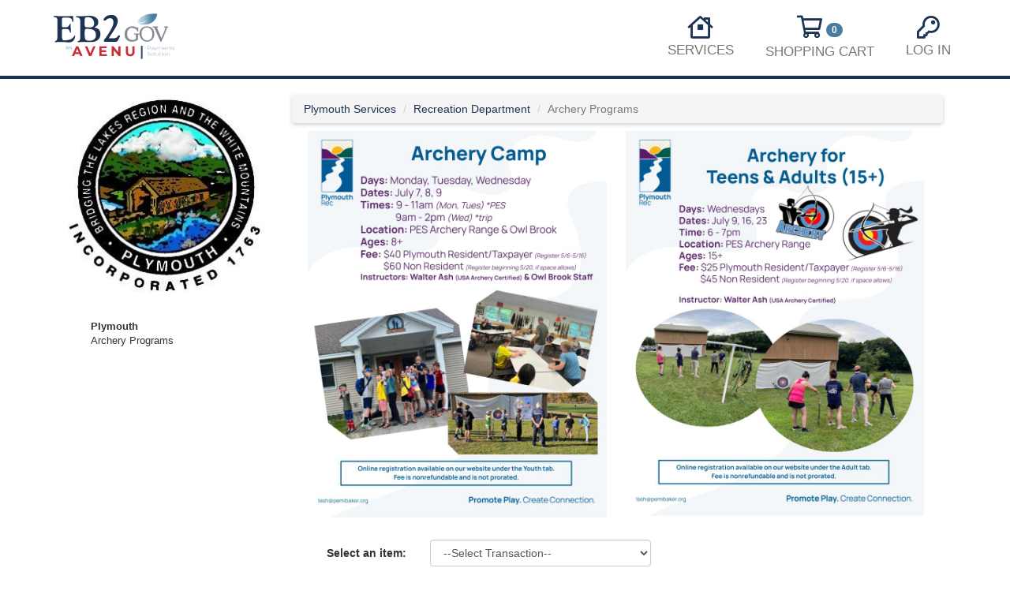

--- FILE ---
content_type: text/html; charset=utf-8
request_url: https://pay.eb2gov.com/Service/POS/2210?towncode=4566&groupname=134891&source=PS&towncodemasterid=317
body_size: 508249
content:
<!DOCTYPE html>
<html>
<head>
    
    <!--GA4-->
    <!-- Google tag (gtag.js) -->
    <script async src="https://www.googletagmanager.com/gtag/js?id=G-BM1HBJQJX7"></script>
    <script>
        window.dataLayer = window.dataLayer || [];
        function gtag() { dataLayer.push(arguments); }
        gtag('js', new Date());

        gtag('config', 'G-BM1HBJQJX7');
    </script>



    <meta charset="utf-8" />
    <meta name="viewport" content="width=device-width, initial-scale=1.0">
    <title>EB2Gov POS</title>
    <link href="/Content/css?v=6q9E7RquR3q0OS1gyLqMmz_gh-90qOgjHCrtQv9BKMo1" rel="stylesheet"/>

    <script src="/bundles/modernizr?v=wBEWDufH_8Md-Pbioxomt90vm6tJN2Pyy9u9zHtWsPo1"></script>

    <script src="/bundles/jquery?v=uQ8OXN-I7QUF15SdbutwvWZeFqbFa0JhucOxp1ySvDM1"></script>

    <script src="/Scripts/basescripts?v=b_zBBMiHYVBRt2Datbx8m8WZEkZ1SSo_ImJ3yNhVu041"></script>


    <!--popout for cart-->
    <style>
        /* Hide arrows in input fields */
        input[type=number]::-webkit-inner-spin-button,
        input[type=number]::-webkit-outer-spin-button {
            -webkit-appearance: none;
            margin: 0;
        }

        input[type=number] {
            -moz-appearance: textfield;
        }
    </style>
</head>
<body>
    <header>
    <nav class="navbar navbar-default navbar-fixed-top">
        <div class="container hamMenu__header--heightOverride">
            <div class="navbar-header">
                <button type="button" class="navbar-toggle" data-toggle="collapse" data-target=".hamMenu__slideout" aria-controls=".hamMenu__slideout">
                    <span class="icon-bar"></span>
                    <span class="icon-bar"></span>
                    <span class="icon-bar"></span>
                </button>
                <div class="logo">
                    <a href="/Home/Index" style="outline: none;">
                        <img src="/Content/images/EB2GovLogo_Avenu_Payments_outlined.svg" alt="Avenu" style="max-height: 63px; width: auto;" />
                    </a>
                </div>
                <div class="hamMenu__header">
                    
                    <ul class="nav navbar-nav">
<li>
    <a href="/Cart/Index?towncodemasterid=317">
        <div class="divNavImage"><i class="far fa-shopping-cart" style="font-size: 1.7em;"></i> <span style="margin-bottom: 5px;" class="badge">0</span></div>
        <div class="divNavText divNavText--full">Shopping Cart</div>
        <div class="divNavText divNavText--mbl">Cart</div>
    </a>
</li>
                            <li class="p-15">
        <a href="/Account/Login">
            <div class="divNavImage">
                <i class="far fa-key" style="font-size: 1.7em;"></i>
            </div>
            <div class="divNavText">Log In</div>
        </a>
    </li>
<form action="/Account/LogOff" class="navbar-right" id="logoutForm" method="post" style="display:none;"><input name="__RequestVerificationToken" type="hidden" value="LYSZ9TbUTVb5O8_8Npqzkiys71zqRc32kiHPowA1ewVrQH_q5r2lzgBlkCQoq6FNPvnqmULyF8kfkqezf9RCvwm0A5w76Fasy1S4M-q0RVo1" /></form>
                    </ul>
                </div>
            </div>
            <div class="hamMenu__slideout collapse">
                
                <ul>
                    <li>
    <a href="/?ID=317" class="color_wh hamMenu__slideout--a">
        <div class="divNavImage hamMenu__slideout--img"><i class="far fa-house" style="font-size: 1.7em;"></i></div>
        <div class="divNavText hamMenu__slideout--txt">Services</div>
    </a>
</li>

<li>
    <a href="/Home/Index" class="color_wh hamMenu__slideout--a">
        
        <div class="divNavImage hamMenu__slideout--img"><i class="far fa-house" style="font-size: 1.7em;"></i></div>
        <div class="divNavText hamMenu__slideout--txt">Search Agencies</div>
    </a>
</li>

                </ul>
            </div>
            <div class="fullHeader">
                
                <div class="collapse navbar-collapse navbar-right">
                    <ul class="nav navbar-nav">
                        <li>
    <a href="/?ID=317" class="color_wh hamMenu__slideout--a">
        <div class="divNavImage hamMenu__slideout--img"><i class="far fa-house" style="font-size: 1.7em;"></i></div>
        <div class="divNavText hamMenu__slideout--txt">Services</div>
    </a>
</li>

<li>
    <a href="/Cart/Index?towncodemasterid=317">
        <div class="divNavImage"><i class="far fa-shopping-cart" style="font-size: 1.7em;"></i> <span style="margin-bottom: 5px;" class="badge">0</span></div>
        <div class="divNavText divNavText--full">Shopping Cart</div>
        <div class="divNavText divNavText--mbl">Cart</div>
    </a>
</li>
                        
                            <li class="p-15">
        <a href="/Account/Login">
            <div class="divNavImage">
                <i class="far fa-key" style="font-size: 1.7em;"></i>
            </div>
            <div class="divNavText">Log In</div>
        </a>
    </li>
<form action="/Account/LogOff" class="navbar-right" id="logoutForm" method="post" style="display:none;"><input name="__RequestVerificationToken" type="hidden" value="alvF_UBaLfInN0wLj6pozjmofAYMANinBwtXvVdNN2zJm98WaTwKUAklKYm799t2H4o0pRni0WMSUIWbSqD4Q9DIZ75LQVn6B62PyDCZKLs1" /></form>
                    </ul>
                </div>
            </div>
        </div>
    </nav>
</header>


    <div class="container body-content">
        







<script src="https://cdn.eb2gov.com/Scripts/TS/DualListbox.js?v=1"></script>
<link href="https://cdn.eb2gov.com/CSS/DualListbox.css" rel="stylesheet" />

<div class="">
    <div class="col-md-3 town-logo hidden-print">
    <div class="">
        <a href="/?ID=317" class="color_wh">
                <img src="/Customer/Logos/plymouthtownseal.jpg" alt="Plymouth">
        </a>
    </div>

    <div class="row">
        <p class="mt-3 ml-3 visible-md visible-lg leftnav-text-size">
            <b>Plymouth</b><br />
            Archery Programs<br />
            <br />
            
        </p>
        <p class="mt-3 pl-3 mb-4 hidden-md hidden-lg leftnav-text-size">
            <b>Plymouth</b><br />
            Archery Programs<br />
            <br />
            
        </p>
    </div>


</div>

    <div class="source-container">
        <div class="row">
    <ol class="breadcrumb">
        <li><a href="/?ID=317">Plymouth Services</a></li>
            <li><a href="/Service/Index/2262?towncode=4566&amp;source=PS&amp;towncodemasterid=317">Recreation Department</a></li>
        <li class="active">Archery Programs</li>
    </ol>
</div>


        <div class="row">
    

        </div>




        <div class="row">
            <div class="pl-3 hidden-xs force-wrap">
                <p style="text-align: center;"><img style="float: left;" src="[data-uri]" width="379" height="490" /><img src="[data-uri]" width="378" height="488" /></p>
            </div>
        </div>

        <div class="row">
            <!-- Description in xs view -->
            <div class="mt-2 visible-xs force-wrap">
                <p style="text-align: center;"><img style="float: left;" src="[data-uri]" width="379" height="490" /><img src="[data-uri]" width="378" height="488" /></p>
            </div>
        </div>

            <form class="form-horizontal" method="post" action="/Service/POS/2210" id="posform" onsubmit="possubmitbutton.disabled = true; return true;">
                <div class="row mt-2">
                    <input type="hidden" value="1.75" name="TransFees" />
                    <input type="hidden" value="134891" name="groupname" />
                    <input type="hidden" name="ID" value="2210" />
                    <input type="hidden" name="TownCode" id="TownCode" value="4566" />
                    <input type="hidden" name="TownCodeMasterID" id="TownCodeMasterID" value="317" />
                    <input type="hidden" name="Source" id="Source" value="PS" />
                    <input type="hidden" name="SourceID" id="SourceID" value="2210" />
                        <input type="hidden" name="PreAuth" value="1" />
                        <input type="hidden" name="Locked" />
                    <input type="hidden" name="SourceFeatureName" value="POS" />

                    <div class="col-sm-7">
                            <div class="form-group">
                                <label for="tcode" class="col-sm-4 control-label">Select an item:</label>
                                <div class="col-sm-8">
                                    <select class="form-control" name="tcode" id="tcode" onchange="submitForm(this)" required>
                                            <option value="">--Select Transaction--</option>

                                    </select>
                                </div>
                            </div>
                        <div class="visible-xs">
                            <div class="mb-2">
                                <!-- get tcodemaster_description-->

                                <!-- get reference file if exist-->
                            </div>
                        </div>


                    </div>

                    <div class="col-sm-5 hidden-xs">
                        <div class="">
                            <!-- get tcodemaster_description-->

                            <!-- get reference file if exist-->
                        </div>
                    </div>

                </div>
            </form>
    </div>
</div>

<!-- Service Confirmation Modal -->
<div id="serviceConfirmationModal" class="modal fade" role="dialog">
    <div class="modal-dialog">
        <!-- Modal content-->
        <div class="modal-content">
            <div class="modal-header modal-header-primary">
                <button type="button" class="close" data-dismiss="modal">&times;</button>
                <h4 class="modal-title" id="servicemodalTitle">Confirmation</h4>
            </div>
            <div class="modal-body">
                <table class="table" id="servicemodalMessage"></table>
            </div>
            <div class="modal-footer">
                <button type="button" class="btn btn-success" data-dismiss="modal">Confirm</button>
                <button type="button" class="btn btn-success" data-dismiss="modal">Edit</button>
            </div>
        </div>
    </div>
</div>

    </div>

    

<footer class="text-center footer hidden-print">
    <div class="container">
        <div class="row pv-3">
            <div class="text-left col-md-3 pl-3">
                <div class="contact-links">
                            <p class="footer-header">Plymouth</p>
                            <ul>
                                <li>
                                        <img src="/EB2GovImages/icons/phone-contact.svg" />
                                        <a href="tel:603-536-1731">603-536-1731</a>
                                        <br />
                                    6 Post Office Square
                                    <br />
                                    Plymouth, NH   03264
                                </li>
                                <li>

                                </li>
                            </ul>
                </div>
            </div>

            <div class="text-left col-md-3 separator-left pl-3">
                <div class="contact-links">
                    <p class="footer-header">Customer Service</p>
                    <ul>
                            <li style="margin-bottom:0px">
                                <a href="/Support/Index?towncodemasterid=317">Help Center</a>
                            </li>
                            <li style="margin-bottom:0px">
                                <a href="/Home/Privacy">Privacy Policy</a>
                            </li>
                    </ul>
                </div>
            </div>

            <div class="text-left col-md-3 separator-left pl-3">
                <p class="footer-header footer-header-smaller-xs-only">Stay Connected</p>
                <ul>
                    <li>
                        <a href="https://www.avenuinsights.com/" target="_blank">Avenu Insights & Analytics</a>
                    </li>
                </ul>
                <div class="social-icons mb-2">
                    <div>
                        <a href="https://twitter.com/avenuinsights" target="_blank">
                            <img src="/EB2GovImages/icons/social/x-logo.svg" alt="Avenu Twitter" />
                        </a>
                        <a href="https://facebook.com/avenuinsights/" target="_blank">
                            <img src="/EB2GovImages/icons/social/facebook-light.svg" alt="Avenu Facebook" />
                        </a>
                        <a href="https://www.linkedin.com/company/avenuinsights/" target="_blank">
                            <img src="/EB2GovImages/icons/social/linkedin-light.svg" alt="Avenu LinkedIn" />
                        </a>
                    </div>
                </div>
            </div>

            <div class="text-left col-md-3 separator-left pl-3">
                <div id="footer-trustwave" class="">
                    <a href="//www.securitymetrics.com/site_certificate?id=1505866&tk=3c5be7f0145d63aeec5dbe5b33de127f"
                       target="_blank" rel="noopener noreferrer">
                        <img src="https://www.securitymetrics.com/portal/app/ngsm/assets/img/BlueContent_PCI_Validation_White_Rec.png"
                             alt="SecurityMetrics PCI validation certification logo" />
                    </a>
                </div>
                        <img src="/EB2GovImages/icons/newCC/Color/Visa_Color.svg" class="paymenticons_footer" alt="Visa Supported" />
                        <img src="/EB2GovImages/icons/newCC/Color/Mastercard_Color.svg" class="paymenticons_footer" alt="MasterCard Supported" />
                        <img src="/EB2GovImages/icons/newCC/Color/Discover_Color.svg" class="paymenticons_footer" alt="Discover Supported" />
                        <img src="/EB2GovImages/icons/newCC/Color/Amex_Color.svg" class="paymenticons_footer" alt="Amex Supported" />
                        <img src="/EB2GovImages/icons/newCC/Color/DinersClub_Color.svg" class="paymenticons_footer" alt="Diners Club Supported" />
                        <img src="/EB2GovImages/icons/echeck.svg" class="paymenticons_footer" alt="Electronic Check Supported" />
            </div>
        </div>
    </div>

    <div class="container-fluid inverse-light-bg">
        <div class="row pv-1 footer-copywrite">
            <div>
                <p class="dimmed-inverse-text inline-lg mb-none"><img style="height:16px;width:16px;padding:0px 0px 2px 2px;" src="/Content/images/avenu_footer.png" /> &copy; 2026 Avenu Insights & Analytics</p>
            </div>
        </div>
    </div>
</footer>

    
<!-- Error Modal -->
<div id="errorModal" class="modal fade" role="dialog">
    <div class="modal-dialog">

        <!-- Modal content-->
        <div class="modal-content">
            <div class="modal-header  modal-header-warning">
                <button type="button" class="close"  id="modalClose" data-dismiss="modal">&times;</button>
                <h4 class="modal-title" id="modalTitle">Attention!</h4>
            </div>
            <div class="modal-body" id="modalMessage">
                <p>Something went wrong! If this continues please contact support. <br />Thank You</p>
            </div>
            <div class="modal-footer" id="modalFooter">
                <button type="button" class="btn btn-success" data-dismiss="modal">Close</button>
            </div>
        </div>

    </div>
</div>


    <a id="returnToTop"><i class="fa fa-chevron-up"></i></a>

    <script src="/Scripts/return-to-top.js"></script>
    <script src="/Scripts/ZohoChat.js?v=3"></script>

    <script src="/bundles/bootstrap?v=UFzCRZZKzf6Rz11TRh1pt2Tg9eMDz3OMlojM4P99Vfc1"></script>

    
    <script src="/Scripts/PosView.js?v=41"></script>
    <style>
        .multiselect {
            border-radius: 4px;
            text-align: left;
        }

            .multiselect:hover {
                background: white !important;
            }

        .caret :not(.divNavImage) {
            position: absolute;
            left: 95%;
            top: 45%;
        }

        #footermessage > p, #small_Disclaimer > p {
            margin-bottom: 0px;
        }

        .dynamic-list {
            padding: 15px;
            border: 1px solid #ccc;
            width: fit-content;
        }

            .dynamic-list legend {
                all: unset;
                font-size: .9em;
                padding: 0px 8px;
            }

            .dynamic-list .dynamic-list-item {
                display: flex;
                gap: 1rem;
                margin-bottom: .8rem;
            }

            .dynamic-list .dynamic-list-add-button {
                width: 100%;
            }

            .dynamic-list .dynamic-list-remove-button {
                visibility: hidden;
                background: unset;
                border: unset;
                font-size: 1.4em;
            }

                .dynamic-list .dynamic-list-remove-button:hover {
                    color: #477e9f;
                }

            .dynamic-list.dynamic-list-show-buttons .dynamic-list-remove-button {
                visibility: visible;
            }

            .disclaimerCheckBox {
                display: block !important;
                cursor: pointer;
                transform: scale(1.4);
                max-width: 280px;
                position: relative;
                left: 8px;
                bottom: 8px;
            }

            .infoTextRequired{
                border-color: gold;
                border: 1px dashed gold;
                background-color: #fffef0;
            }

    </style>

    <script src="https://cdnjs.cloudflare.com/ajax/libs/bootstrap-multiselect/0.9.15/js/bootstrap-multiselect.min.js">
    </script>
    <link rel="stylesheet" href="https://cdnjs.cloudflare.com/ajax/libs/bootstrap-multiselect/0.9.15/css/bootstrap-multiselect.css" />


<script type="text/javascript" src="/_Incapsula_Resource?SWJIYLWA=719d34d31c8e3a6e6fffd425f7e032f3&ns=2&cb=1811209524" async></script></body>
</html>


--- FILE ---
content_type: text/css
request_url: https://cdn.eb2gov.com/CSS/DualListbox.css
body_size: 5554
content:
.avenupay-ui-dual-listbox {
    --dual-listbox-height: 300px;
    all: unset;
    box-sizing: border-box;
    display: grid;
    grid-template-columns: 250px 1fr 250px;
    column-gap: 24px;
    width: fit-content;
    padding: 16px;
    border: 1px solid #ccc;
    height: fit-content;
    margin-bottom: 16px;
}

    .avenupay-ui-dual-listbox > * {
        box-sizing: border-box;
    }

    .avenupay-ui-dual-listbox legend {
        all: unset;
        padding: 0px 8px;
        font-size: 1.2em;
    }

.avenupay-ui-dual-listbox-buttons button {
    width: 40px;
    font-weight: bold;
}

.avenupay-ui-dual-listbox dialog {
    padding: 1.5rem;
    border: 0px;
    display: grid;
    gap: .5rem;
    grid-template-rows: 4fr 1fr;
}

    .avenupay-ui-dual-listbox dialog input {
        width: 80px;
    }

.avenupay-ui-dual-listbox .avenupay-ui-dual-listbox-dialog-button-div {
    display: flex;
    justify-content: space-between;
}

.avenupay-ui-dual-listbox dialog form {
    display: grid;
    gap: 10px;
    place-items: center;
}

.avenupay-ui-dual-listbox-unselected,
.avenupay-ui-dual-listbox-selected {
    width: 100%;
    height: var(--dual-listbox-height);
    border: 1px solid #ccc;
    overflow: auto;
}

    .avenupay-ui-dual-listbox-selected:empty::before {
        content: "Add items from the left";
        margin: .5em 0px;
        font-style: italic;
        opacity: .5;
        text-align: center;
        font-size: .8em;
        display: block;
    }

.avenupay-ui-dual-listbox-search-container {
    display: grid;
    align-items: center;
    margin-bottom: 2px;
    grid-row-start: 2;
    grid-column: span 1;
}

.avenupay-ui-dual-listbox-search {
    grid-area: 1/1/1/1;
    padding-right: 30px;
    background-color: transparent;
}

    .avenupay-ui-dual-listbox-search::placeholder {
        font-size: .8em;
    }

.avenupay-ui-dual-listbox-search-icon {
    grid-area: 1/1/1/1;
    z-index: -1;
    justify-self: end;
    margin-right: 1em;
}

.avenupay-ui-dual-listbox-item {
    padding: 2px 2px 2px 8px;
    cursor: pointer;
}

    .avenupay-ui-dual-listbox-item:not(:first-of-type) {
        border-top: 1px solid #ccc;
    }

    .avenupay-ui-dual-listbox-item:hover {
        background-color: #fafafa;
    }

    .avenupay-ui-dual-listbox-item .avenupay-ui-input {
        margin-left: 2px;
        padding: 0px 6px;
    }


.avenupay-ui-dual-listbox-buttons {
    display: flex;
    flex-direction: column;
    justify-content: center;
    height: var(--dual-listbox-height);
    gap: 16px;
}

    .avenupay-ui-dual-listbox-buttons .avenupay-ui-dual-listbox-add-button::before {
        content: ">"
    }

    .avenupay-ui-dual-listbox-buttons .avenupay-ui-dual-listbox-remove-button::before {
        content: "<"
    }

.avenupay-ui-dual-listbox-selected input,
.avenupay-ui-dual-listbox-selected select {
    width: 50px;
    height: 25px;
    font-size: .8em;
    display: inline-block;
}

.avenupay-ui-dual-listbox-item.avenupay-ui-dual-listbox-item-focus {
    box-shadow: 0px 0px 0px 1px inset blue, 0px 0px 2px lightblue;
    background-color: #f0f0f0;
    outline: none;
    font-weight: bold;
}

.avenupay-ui-dual-listbox-item > *::selection {
    background-color: transparent;
}

.avenupay-ui-dual-listbox-selected .avenupay-ui-dual-listbox-item {
    display: grid;
    grid-template-columns: 1fr 62px;
    column-gap: 4px;
    align-items: center;
}

.avenupay-ui-dual-listbox-total {
    grid-column-start: 3;
    text-align: right;
}

.avenupay-ui-dual-listbox-validation {
    color: red;
    margin-top: 10px;
    grid-column: span 3;
}



@media (max-width: 768px) {
    .avenupay-ui-dual-listbox {
        grid-template-columns: 1fr;
        grid-auto-rows: min-content;
        height: fit-content;
        min-width: 300px;
    }

    .avenupay-ui-dual-listbox-total,
    .avenupay-ui-dual-listbox-validation {
        grid-column-start: 1;
        grid-column: span 1;
    }

    .avenupay-ui-dual-listbox-buttons {
        height: unset;
        flex-direction: row-reverse;
        padding: 10px 0px;
    }

        .avenupay-ui-dual-listbox-buttons .avenupay-ui-dual-listbox-add-button::before {
            content: "\02C5";
        }

        .avenupay-ui-dual-listbox-buttons .avenupay-ui-dual-listbox-remove-button::before {
            content: "\02C4";
        }

    .avenupay-ui-dual-listbox-selected:empty::before {
        content: "Add items from above";
    }
}


/* Add the avenupay-ui-dual-listbox-vertical class to always go vertical */
.avenupay-ui-dual-listbox.avenupay-ui-dual-listbox-vertical {
    grid-template-columns: 1fr;
    grid-auto-rows: min-content;
    height: fit-content;
    min-width: 300px;
}

.avenupay-ui-dual-listbox-vertical .avenupay-ui-dual-listbox-total,
.avenupay-ui-dual-listbox-vertical .avenupay-ui-dual-listbox-validation {
    grid-column-start: 1;
    grid-column: span 1;
}

.avenupay-ui-dual-listbox-vertical .avenupay-ui-dual-listbox-buttons {
    height: unset;
    flex-direction: row-reverse;
    padding: 10px 0px;
}

    .avenupay-ui-dual-listbox-vertical .avenupay-ui-dual-listbox-buttons .avenupay-ui-dual-listbox-add-button::before {
        content: "\02C5";
    }

    .avenupay-ui-dual-listbox-vertical .avenupay-ui-dual-listbox-buttons .avenupay-ui-dual-listbox-remove-button::before {
        content: "\02C4";
    }

.avenupay-ui-dual-listbox-vertical .avenupay-ui-dual-listbox-selected:empty::before {
    content: "Add items from above";
}

--- FILE ---
content_type: image/svg+xml
request_url: https://pay.eb2gov.com/Content/images/EB2GovLogo_Avenu_Payments_outlined.svg
body_size: 4987
content:
<?xml version="1.0" encoding="iso-8859-1"?>
<!-- Generator: Adobe Illustrator 14.0.0, SVG Export Plug-In . SVG Version: 6.00 Build 43363)  -->
<!DOCTYPE svg PUBLIC "-//W3C//DTD SVG 1.1//EN" "http://www.w3.org/Graphics/SVG/1.1/DTD/svg11.dtd">
<svg version="1.1" id="Layer_1" xmlns="http://www.w3.org/2000/svg" xmlns:xlink="http://www.w3.org/1999/xlink" x="0px" y="0px"
	 width="436.9px" height="147px" viewBox="0 0 436.9 147" style="enable-background:new 0 0 436.9 147;" xml:space="preserve">
<g>
	<defs>
		<rect id="SVGID_1_" width="436.9" height="147"/>
	</defs>
	<clipPath id="SVGID_2_">
		<use xlink:href="#SVGID_1_"  style="overflow:visible;"/>
	</clipPath>
	<path style="clip-path:url(#SVGID_2_);fill:#1C3354;" d="M182,75.719c2.1-0.2,3.3-0.499,5.2-1.298c1.9-0.798,2.5-1.397,3.9-2.895
		c0.9-0.898,3.3-4.492,4.9-4.492c2.3,0,3.4,1.697,2.4,4.393c-1.1,2.995-2.8,5.79-4.6,8.684c-1,1.598-2.2,4.492-4.1,5.292
		C187,86.6,182,86.6,179.2,86.2H160c-2.7,0.2-5.6,0.599-8-0.898c-3.8-2.396,4.1-10.082,5.6-12.179c4.3-6.089,8.4-12.279,12.1-18.768
		c3.5-6.188,7.2-12.677,9-19.565c1.4-5.49,1.8-13.177-3.7-16.671c-5.2-3.294-11.2-1.098-16.2,2.795c-1.7,1.298-5.1,4.193-7.6,1.997
		c-3-2.595,3.1-8.885,3.5-9.184c2.5-2.296,8.2-6.488,14.9-6.788c3.6-0.2,6.7-0.2,9.7,0.399c5.7,1.298,10.3,5.391,12.1,10.981
		c4.1,12.777-5.7,26.354-12.1,36.536c-4.3,6.788-9.4,13.976-13.5,20.864H182z"/>
	<path style="clip-path:url(#SVGID_2_);fill:#878C92;" d="M252.9,79c-0.101,2.2-9.5,7.1-17.9,7c-5.4-0.1-12-0.9-16.8-6.4
		c-3.7-4.3-5.5-9.3-5.5-14.899c0-5.6,1.2-12.3,5.1-16.7c3.4-3.7,8.4-6.4,13.4-7.2c2.7-0.4,5.899-0.5,8.6,0.1
		c3.4,0.8,7.9,2.3,9.9,4.2c0.8,0.7,0.3-2.1,2-2.2c1.399,0,1.5,1.7,1.6,2.2C253.4,45.7,253.4,47,253.4,47v5v4.3l-2.4-0.1
		c-0.8-3-2.9-5.7-5.5-7.3c-5.6-3.7-14.1-5.8-19.6-0.6c-4.4,4.2-5.7,8.5-5.7,16.2s5.2,15.3,12.8,16.2c5,0.6,9.1-0.4,10.9-1.5
		c1.399-0.9,2-2,2.1-3.8c0.1-2.2,0.3-6.8,0.1-9.3c-0.1-1.7-3.899-1.2-5.1-2.1c0,0-1.1-1,0.1-2c1-0.8,14.7-0.4,15.7,0
		c0.8,0.4,0.601,1.6,0,1.9c-1.8,0.8-3.899,0.6-4,2.2L252.9,79z"/>
	<path style="clip-path:url(#SVGID_2_);fill:#878C92;" d="M300.9,62.6c0,10.7-6,23.4-22.101,23.4c-14.5,0-22.1-14.2-22.1-23.4
		c0-9.2,4.8-22.1,22.5-22.1C294.9,40.5,301,52.6,300.9,62.6 M263,62.1c0,13.5,9,20.2,16.2,20.2c13.3,0,15.7-11.4,15.7-20.2
		c0-9.5-6.801-18-15.7-18C268.4,44.2,263,50.9,263,62.1"/>
	<path style="clip-path:url(#SVGID_2_);fill:#878C92;" d="M339.5,41.1c1.3,0,2.5,0,2.5,1.5c0,0.4-0.1,1.5-1.1,1.5
		c-2.301,0-2.2,0-3.4,3.8c-3,9.9-16,38.2-16,38.2c0,0.101-2.3,0.101-2.5,0l-17.7-40.2c-0.7-1.8-2.399-1.8-4.2-1.8
		c-0.399-0.2-1.1-0.2-1.1-1.5c0-1.5,1-1.5,1-1.5h12.6c1.2,0,2.4,0,2.4,1.5c0,2.6-3,0.3-3.1,2.7L321.8,75.5l11.4-27.6
		c0.6-1.8,0.899-3.9-1.101-3.9c-2-0.1-3-0.6-3.1-1.5c-0.1-1.3,1-1.4,1.6-1.5L339.5,41.1z"/>
	<path style="clip-path:url(#SVGID_2_);fill:#1C3354;" d="M26.7,23v12.2c0,3.5,0.2,5.7,0.8,6.6c0.5,0.9,1.7,1.4,3.7,1.4l1.7-0.1
		l2.5-0.1H40c3.7,0,6.6-2,8.6-6.1l1.3-2.8c0.3-0.7,0.9-1,1.7-1.1c0.8,0,1.2,0.5,1.2,1.5c0,0.3-0.1,1.1-0.2,2.5
		c-0.1,1-0.1,1.8-0.1,2.5c0,1.2,0.2,4,0.5,8.4c0.2,2.9,0.3,5.4,0.3,7.5l0.1,2.9c0,0.5-0.1,0.9-0.2,1.1c-0.2,0.2-0.5,0.4-0.9,0.4
		c-0.9,0.1-1.5-0.6-1.7-2.1c-0.5-3.2-1.6-5.6-3.4-7.2c-1-0.9-2.2-1.5-3.6-1.7c-1.4-0.3-4-0.4-7.9-0.4H32c-1.8,0-3,0.3-3.7,0.8
		c-0.7,0.5-1.1,1.6-1.3,3.3c-0.2,1.9-0.3,4.8-0.3,8.9v5c0,5.3,0.4,9.1,1.2,11.4c0.6,1.7,1.4,2.8,2.2,3.4c0.9,0.6,2.2,0.899,4,0.899
		c15.2,0,25.1-4.6,29.8-13.899c0.3-0.4,0.5-0.7,0.7-0.7c0.4-0.1,0.7,0.1,1,0.4c0.3,0.3,0.5,0.7,0.5,1.2c0,3.7-1,7.2-3,10.7
		c-1.7,2.9-3.7,5-6.2,6.3C54.4,87.4,51.1,88,47.1,88c-2.4,0-5-0.2-8-0.4L32.6,87c-2.4-0.2-5.6-0.3-9.7-0.3c-2.7,0-6.9,0.2-12.5,0.5
		c-1.5,0.1-2.6,0.2-3.3,0.2c-0.9,0-1.4-0.4-1.5-1.301C5.6,85.4,6,84.9,6.8,84.5c2.1-0.8,3.6-1.7,4.4-2.6C12,81,12.6,79.3,13,77
		c0.4-2,0.6-4.7,0.6-8.1V24.4c0-4.2-0.7-7-2.1-8.5S7.3,13.4,3,12.8c-1-0.1-1.5-0.7-1.5-1.7c0.2-0.9,0.8-1.3,2.1-1.3
		c0.3,0,0.8,0,1.7,0.1C6,9.9,6.9,10,8.1,10l5.7,0.2l21.3,0.2c12.2,0,19.8-0.2,22.6-0.5c0.2-0.1,0.4-0.1,0.7-0.1
		c1.1,0,1.6,0.6,1.6,1.9c0,0.9,0.1,2.4,0.3,4.6c0.3,3.3,0.5,5.6,0.5,7c0,2.8-0.7,4.3-2.2,4.4c-0.7,0-1.1-0.8-1.1-2.5
		c0-3.7-1.4-6.4-4.1-8.1c-2.7-1.7-7.1-2.5-13.2-2.5h-6.8L29.6,15c-1.9,0.6-2.9,2.5-2.9,5.7V23z"/>
	<path style="clip-path:url(#SVGID_2_);fill:#1C3354;" d="M81.5,26.3c0-7.6-3.1-11.7-9.2-12.4l-2.6-0.3c-0.8-0.1-1.2-0.6-1.2-1.6
		c0-1.1,0.5-1.7,1.6-1.7l1.4,0.1l4.2,0.2c3.5,0.2,5.7,0.2,6.7,0.2c2.7,0,7.6-0.3,14.8-0.9c4.4-0.4,8.1-0.6,11.2-0.6
		c8,0,14.4,1.7,19.2,5.2c4.8,3.4,7.2,8,7.2,13.7c0,6.6-3,11.1-9,13.7c-1.4,0.6-2.1,1.1-2.1,1.5c0,0.7,0.7,1.1,2.2,1.3
		c4.7,0.8,8.4,2.9,11.1,6.1c2.7,3.3,4.1,7.3,4.1,12.2c0,7.4-2.5,13.3-7.4,17.6c-4.9,4.301-11.7,6.5-20.1,6.5L102,86.8l-8.8-0.2
		c-5.6,0-10.5,0.2-14.6,0.7c-1.3,0.2-2.5,0.2-3.6,0.2S73.3,87,73.3,86c0-0.8,0.5-1.3,1.5-1.5c4.5-0.8,6.7-4.6,6.7-11.6V26.3z
		 M94.4,21.4v16.1c0,2.2,0.5,3.8,1.6,4.6c1.1,0.8,2.9,1.3,5.5,1.3l7.8,0.2l3.5-0.2c6.4-0.8,9.6-4.6,9.6-11.5
		c0-5.6-1.8-10.1-5.3-13.5c-3.6-3.4-8.2-5.1-14-5.1c-3.4,0-5.6,0.6-6.8,1.7C95,16.1,94.4,18.3,94.4,21.4 M94.4,58.8v9.3l0.2,2.1
		L95,75c0.4,5.4,4.7,8.1,12.8,8.1c8.1,0,13.4-1.899,16.4-5.8c2.4-3.2,3.6-7.1,3.6-11.5c0-8.8-3.9-14.2-11.8-16.2
		c-4.5-1.2-9.7-1.7-15.4-1.7c-2.7,0-4.4,0.7-5.1,1.9C94.8,51.1,94.4,54.1,94.4,58.8"/>
</g>
<g>
	<defs>
		<path id="SVGID_3_" d="M272.5,7.7C259,13.9,250.2,22.1,249,30.8c19.1-0.2,33.6-9.7,32.3-8.8c-12.8,9.2-19.7,9.7-28.8,11.2
			c4.6,1.6,13.4,3.8,23.7,2.4c5.7-0.8,9.399-2.1,14.8-4.9c17-8.7,18.9-27.9,18.9-27.9c-0.191,0.015-0.846,0.004-1.866-0.007
			c-0.67-0.007-1.498-0.015-2.455-0.015C298.03,2.778,282.424,3.231,272.5,7.7"/>
	</defs>
	<clipPath id="SVGID_4_">
		<use xlink:href="#SVGID_3_"  style="overflow:visible;"/>
	</clipPath>
	
		<linearGradient id="SVGID_5_" gradientUnits="userSpaceOnUse" x1="0" y1="146.9922" x2="1" y2="146.9922" gradientTransform="matrix(60.82 0 0 -60.82 248.9788 8959.9619)">
		<stop  offset="0" style="stop-color:#F0F8F9"/>
		<stop  offset="0.23" style="stop-color:#A8C7DC"/>
		<stop  offset="0.26" style="stop-color:#ACC9DD"/>
		<stop  offset="0.33" style="stop-color:#A7C6DB"/>
		<stop  offset="0.75" style="stop-color:#477E9F"/>
		<stop  offset="0.98" style="stop-color:#477E9F"/>
		<stop  offset="1" style="stop-color:#477E9F"/>
	</linearGradient>
	<rect x="249" y="2.778" style="clip-path:url(#SVGID_4_);fill:url(#SVGID_5_);" width="60.9" height="34.222"/>
</g>
<g>
	<defs>
		<rect id="SVGID_6_" width="436.9" height="147"/>
	</defs>
	<clipPath id="SVGID_7_">
		<use xlink:href="#SVGID_6_"  style="overflow:visible;"/>
	</clipPath>
	<path style="clip-path:url(#SVGID_7_);fill:#C52E35;" d="M78.803,122.473H65.468l-2.544,6.154h-6.811l12.801-28.722h6.565
		l12.843,28.722h-6.975L78.803,122.473z M76.71,117.426l-4.554-10.996l-4.555,10.996H76.71z"/>
	<polygon style="clip-path:url(#SVGID_7_);fill:#C52E35;" points="126.363,99.905 113.93,128.627 107.365,128.627 94.974,99.905 
		102.155,99.905 110.894,120.421 119.757,99.905 	"/>
	<polygon style="clip-path:url(#SVGID_7_);fill:#C52E35;" points="159.972,123.293 159.972,128.627 137.733,128.627 137.733,99.905 
		159.438,99.905 159.438,105.239 144.339,105.239 144.339,111.476 157.674,111.476 157.674,116.646 144.339,116.646 
		144.339,123.293 	"/>
	<polygon style="clip-path:url(#SVGID_7_);fill:#C52E35;" points="200.596,99.905 200.596,128.627 195.139,128.627 180.82,111.188 
		180.82,128.627 174.254,128.627 174.254,99.905 179.752,99.905 194.032,117.344 194.032,99.905 	"/>
	<path style="clip-path:url(#SVGID_7_);fill:#C52E35;" d="M216.153,115.989V99.905h6.648v15.838c0,5.457,2.38,7.714,6.4,7.714
		c4.063,0,6.401-2.257,6.401-7.714V99.905h6.564v16.084c0,8.452-4.842,13.13-13.007,13.13S216.153,124.441,216.153,115.989"/>
	<rect x="261.185" y="98.182" style="clip-path:url(#SVGID_7_);fill:#2F4968;" width="4.72" height="38.405"/>
	<path style="clip-path:url(#SVGID_7_);fill:#457CA0;" d="M44.708,105.761h-4.975l-1.071,2.386h-0.983l4.082-8.93h0.932l4.082,8.93
		H45.78L44.708,105.761z M44.364,104.996l-2.143-4.797l-2.143,4.797H44.364z"/>
	<polygon style="clip-path:url(#SVGID_7_);fill:#457CA0;" points="55.713,99.217 55.713,108.146 54.936,108.146 49.194,100.9 
		49.194,108.146 48.251,108.146 48.251,99.217 49.029,99.217 54.782,106.463 54.782,99.217 	"/>
</g>
<g>
	<defs>
		<rect id="SVGID_8_" width="436.9" height="147"/>
	</defs>
	<clipPath id="SVGID_9_">
		<use xlink:href="#SVGID_8_"  style="overflow:visible;"/>
	</clipPath>
	<path style="clip-path:url(#SVGID_9_);fill:#A0B4C8;" d="M290.117,102.811c0,2.103-1.739,3.373-4.607,3.373h-3.03v3.119h-1.192
		v-9.88h4.223C288.378,99.423,290.117,100.693,290.117,102.811 M288.926,102.811c0-1.581-1.193-2.484-3.449-2.484h-2.997v4.939
		h2.997C287.732,105.266,288.926,104.363,288.926,102.811"/>
	<path style="clip-path:url(#SVGID_9_);fill:#A0B4C8;" d="M298.773,104.701v4.602h-1.095v-1.157
		c-0.516,0.762-1.515,1.228-2.917,1.228c-1.917,0-3.095-0.875-3.095-2.159c0-1.144,0.838-2.103,3.272-2.103h2.691v-0.452
		c0-1.271-0.822-1.962-2.4-1.962c-1.098,0-2.128,0.339-2.82,0.875l-0.516-0.748c0.854-0.635,2.111-1.002,3.447-1.002
		C297.533,101.822,298.773,102.781,298.773,104.701 M297.631,107.072v-1.213h-2.659c-1.645,0-2.175,0.564-2.175,1.326
		c0,0.861,0.788,1.397,2.143,1.397C296.228,108.583,297.181,108.047,297.631,107.072"/>
	<path style="clip-path:url(#SVGID_9_);fill:#A0B4C8;" d="M308.85,101.879l-4.239,8.313c-0.709,1.453-1.611,1.919-2.818,1.919
		c-0.791,0-1.548-0.226-2.064-0.678l0.533-0.748c0.42,0.367,0.934,0.565,1.547,0.565c0.757,0,1.271-0.311,1.757-1.242l0.369-0.72
		l-3.786-7.41h1.191l3.192,6.309l3.188-6.309H308.85z"/>
	<path style="clip-path:url(#SVGID_9_);fill:#A0B4C8;" d="M324.451,104.998v4.305h-1.145v-4.206c0-1.567-0.901-2.371-2.433-2.371
		c-1.741,0-2.837,0.987-2.837,2.682v3.896h-1.144v-4.206c0-1.567-0.901-2.371-2.449-2.371c-1.723,0-2.836,0.987-2.836,2.682v3.896
		h-1.144v-7.424h1.096v1.354c0.597-0.89,1.691-1.411,3.109-1.411c1.402,0,2.498,0.521,3.015,1.566
		c0.609-0.959,1.82-1.566,3.351-1.566C323.098,101.822,324.451,102.867,324.451,104.998"/>
	<path style="clip-path:url(#SVGID_9_);fill:#A0B4C8;" d="M334.98,105.901h-7.09c0.128,1.552,1.482,2.583,3.335,2.583
		c1.032,0,1.95-0.325,2.596-0.975l0.644,0.649c-0.758,0.791-1.935,1.214-3.271,1.214c-2.643,0-4.449-1.58-4.449-3.783
		c0-2.201,1.758-3.768,4.144-3.768c2.384,0,4.106,1.538,4.106,3.768C334.994,105.676,334.98,105.788,334.98,105.901
		 M327.891,105.153h6.01c-0.145-1.454-1.354-2.47-3.013-2.47C329.244,102.684,328.036,103.699,327.891,105.153"/>
	<path style="clip-path:url(#SVGID_9_);fill:#A0B4C8;" d="M345.136,104.998v4.305h-1.145v-4.206c0-1.567-0.935-2.371-2.546-2.371
		c-1.82,0-2.966,0.987-2.966,2.682v3.896h-1.143v-7.424h1.095v1.369c0.614-0.904,1.756-1.426,3.225-1.426
		C343.716,101.822,345.136,102.867,345.136,104.998"/>
	<path style="clip-path:url(#SVGID_9_);fill:#A0B4C8;" d="M352.713,108.852c-0.45,0.354-1.129,0.521-1.789,0.521
		c-1.594,0-2.48-0.79-2.48-2.159v-4.488h-1.516v-0.847h1.516v-1.623h1.144v1.623h2.579v0.847h-2.579v4.432
		c0,0.875,0.515,1.355,1.465,1.355c0.469,0,0.936-0.127,1.26-0.382L352.713,108.852z"/>
	<path style="clip-path:url(#SVGID_9_);fill:#A0B4C8;" d="M353.618,108.456l0.515-0.79c0.678,0.465,1.821,0.832,3.014,0.832
		c1.611,0,2.273-0.479,2.273-1.214c0-1.933-5.495-0.409-5.495-3.345c0-1.213,1.192-2.117,3.35-2.117c1.097,0,2.291,0.268,3,0.691
		l-0.502,0.805c-0.741-0.451-1.627-0.634-2.498-0.634c-1.529,0-2.205,0.521-2.205,1.227c0,2.004,5.494,0.494,5.494,3.345
		c0,1.285-1.289,2.117-3.498,2.117C355.664,109.373,354.311,108.979,353.618,108.456"/>
	<path style="clip-path:url(#SVGID_9_);fill:#A0B4C8;" d="M280.207,126.103l0.469-0.804c0.804,0.691,2.238,1.199,3.72,1.199
		c2.112,0,3.029-0.776,3.029-1.75c0-2.71-6.944-1.045-6.944-4.7c0-1.454,1.289-2.71,4.157-2.71c1.274,0,2.595,0.325,3.496,0.875
		l-0.401,0.833c-0.966-0.551-2.096-0.818-3.095-0.818c-2.061,0-2.979,0.804-2.979,1.792c0,2.71,6.944,1.073,6.944,4.672
		c0,1.454-1.322,2.696-4.207,2.696C282.704,127.388,281.045,126.865,280.207,126.103"/>
	<path style="clip-path:url(#SVGID_9_);fill:#A0B4C8;" d="M290.105,123.591c0-2.202,1.837-3.769,4.318-3.769
		s4.303,1.566,4.303,3.769s-1.821,3.782-4.303,3.782S290.105,125.793,290.105,123.591 M297.566,123.591
		c0-1.736-1.339-2.894-3.143-2.894c-1.805,0-3.158,1.157-3.158,2.894s1.354,2.894,3.158,2.894
		C296.228,126.484,297.566,125.327,297.566,123.591"/>
	<rect x="301.066" y="116.83" style="clip-path:url(#SVGID_9_);fill:#A0B4C8;" width="1.145" height="10.473"/>
	<path style="clip-path:url(#SVGID_9_);fill:#A0B4C8;" d="M313.04,119.879v7.424h-1.096v-1.355
		c-0.597,0.904-1.692,1.426-3.045,1.426c-2.16,0-3.578-1.059-3.578-3.189v-4.305h1.146v4.206c0,1.58,0.933,2.385,2.545,2.385
		c1.773,0,2.883-1.002,2.883-2.695v-3.896H313.04z"/>
	<path style="clip-path:url(#SVGID_9_);fill:#A0B4C8;" d="M320.715,126.852c-0.45,0.354-1.129,0.521-1.789,0.521
		c-1.595,0-2.481-0.79-2.481-2.159v-4.488h-1.515v-0.847h1.515v-1.623h1.146v1.623h2.578v0.847h-2.578v4.432
		c0,0.875,0.514,1.355,1.464,1.355c0.47,0,0.937-0.127,1.26-0.382L320.715,126.852z"/>
	<path style="clip-path:url(#SVGID_9_);fill:#A0B4C8;" d="M322.539,117.535c0-0.381,0.37-0.705,0.838-0.705
		c0.467,0,0.837,0.311,0.837,0.691c0,0.409-0.354,0.734-0.837,0.734C322.909,118.256,322.539,117.931,322.539,117.535
		 M322.797,119.879h1.145v7.424h-1.145V119.879z"/>
	<path style="clip-path:url(#SVGID_9_);fill:#A0B4C8;" d="M326.279,123.591c0-2.202,1.836-3.769,4.317-3.769
		s4.302,1.566,4.302,3.769s-1.82,3.782-4.302,3.782S326.279,125.793,326.279,123.591 M333.739,123.591
		c0-1.736-1.338-2.894-3.143-2.894s-3.158,1.157-3.158,2.894s1.354,2.894,3.158,2.894S333.739,125.327,333.739,123.591"/>
	<path style="clip-path:url(#SVGID_9_);fill:#A0B4C8;" d="M345.039,122.998v4.305h-1.146v-4.206c0-1.566-0.935-2.371-2.545-2.371
		c-1.821,0-2.965,0.988-2.965,2.682v3.896h-1.144v-7.424h1.096v1.369c0.611-0.903,1.756-1.426,3.224-1.426
		C343.621,119.822,345.039,120.866,345.039,122.998"/>
</g>
</svg>


--- FILE ---
content_type: image/svg+xml
request_url: https://pay.eb2gov.com/EB2GovImages/icons/echeck.svg
body_size: 378
content:
<svg xmlns="http://www.w3.org/2000/svg" xmlns:xlink="http://www.w3.org/1999/xlink" version="1.1" x="0px" y="0px" viewBox="0 0 100 100" style="enable-background:new 0 0 100 100;" xml:space="preserve"><g><rect x="9.7" y="37.2" width="16.8" height="2.3"></rect></g><g><rect x="81.8" y="37.2" width="6.7" height="2.3"></rect></g><g><rect x="9.7" y="44.8" width="45.7" height="2.3"></rect></g><g><rect x="9.7" y="52.6" width="45.7" height="2.3"></rect></g><g><rect x="9.7" y="59.9" width="27.5" height="2.3"></rect></g><g><rect x="62.8" y="59.9" width="27.1" height="2.3"></rect></g><g><path d="M97.5,71.4h-95V29.2h95V71.4z M4.8,69.1h90.4V31.5H4.8V69.1z"></path></g><g><path d="M89.7,55.2H62.4V43.4h27.3V55.2z M64.7,52.9h22.7v-7.2H64.7V52.9z"></path></g><g><path d="M68.8,51.4c-0.3,0-0.7-0.1-1-0.2c-0.3-0.1-0.6-0.3-0.9-0.5l0.6-0.9c0.2,0.2,0.4,0.3,0.7,0.4c0.2,0.1,0.4,0.2,0.6,0.2v-0.8   c-0.3-0.1-0.5-0.1-0.7-0.2c-0.2-0.1-0.4-0.2-0.5-0.3c-0.1-0.1-0.2-0.3-0.3-0.4c-0.1-0.2-0.1-0.3-0.1-0.6v0c0-0.2,0-0.4,0.1-0.6   c0.1-0.2,0.2-0.3,0.3-0.4c0.1-0.1,0.3-0.2,0.5-0.3c0.2-0.1,0.4-0.1,0.7-0.1v-0.4h0.7v0.4c0.3,0,0.6,0.1,0.8,0.2   c0.2,0.1,0.5,0.2,0.7,0.4L70.4,48c-0.1-0.1-0.3-0.2-0.5-0.3c-0.2-0.1-0.3-0.1-0.5-0.2v0.8c0.3,0.1,0.5,0.1,0.7,0.2   c0.2,0.1,0.4,0.2,0.5,0.3c0.1,0.1,0.2,0.3,0.3,0.4c0.1,0.2,0.1,0.4,0.1,0.6v0c0,0.2,0,0.4-0.1,0.6c-0.1,0.2-0.2,0.3-0.3,0.4   c-0.1,0.1-0.3,0.2-0.5,0.3c-0.2,0.1-0.4,0.1-0.7,0.1v0.7h-0.7V51.4z M68.8,47.6c-0.2,0-0.3,0.1-0.4,0.1c-0.1,0.1-0.1,0.1-0.1,0.2v0   c0,0.1,0,0.2,0.1,0.2c0.1,0.1,0.2,0.1,0.4,0.2V47.6z M69.4,50.4c0.3,0,0.5-0.2,0.5-0.4v0c0-0.1,0-0.2-0.1-0.2   c-0.1-0.1-0.2-0.1-0.4-0.2V50.4z"></path></g></svg>

--- FILE ---
content_type: text/javascript; charset=utf-8
request_url: https://pay.eb2gov.com/Scripts/basescripts?v=b_zBBMiHYVBRt2Datbx8m8WZEkZ1SSo_ImJ3yNhVu041
body_size: 12061
content:
/* Minification failed. Returning unminified contents.
(833,36-37): run-time error JS1100: Expected ',': =
(833,58-59): run-time error JS1002: Syntax error: ,
(833,73-74): run-time error JS1100: Expected ',': =
(834,19-20): run-time error JS1014: Invalid character: `
(834,20-21): run-time error JS1014: Invalid character: #
(834,22-23): run-time error JS1193: Expected ',' or ')': {
(834,30-31): run-time error JS1014: Invalid character: `
(834,31-32): run-time error JS1195: Expected expression: )
(859,19-20): run-time error JS1014: Invalid character: `
(859,20-21): run-time error JS1014: Invalid character: #
(859,22-23): run-time error JS1193: Expected ',' or ')': {
(859,37-38): run-time error JS1195: Expected expression: >
(859,45-46): run-time error JS1014: Invalid character: `
(860,19-20): run-time error JS1014: Invalid character: `
(860,20-21): run-time error JS1014: Invalid character: #
(860,22-23): run-time error JS1193: Expected ',' or ')': {
(860,36-37): run-time error JS1014: Invalid character: `
(860,37-38): run-time error JS1195: Expected expression: )
(861,57-58): run-time error JS1004: Expected ';': {
(864,27-28): run-time error JS1014: Invalid character: `
(864,28-29): run-time error JS1014: Invalid character: #
(864,30-31): run-time error JS1193: Expected ',' or ')': {
(864,44-45): run-time error JS1014: Invalid character: `
(864,45-46): run-time error JS1195: Expected expression: )
(865,21-22): run-time error JS1197: Too many errors. The file might not be a JavaScript file: }
 */
$(document).ready(function () {

    $(".toggle-password").click(function () {

        $(this).toggleClass("fa-eye fa-eye-slash");
        var input = $($(this).attr("toggle"));
        if (input.attr("type") == "password") {
            input.attr("type", "text");
        } else {
            input.attr("type", "password");
        }
    });

    $('#FileUpload').change(function () {
        UploadFile();
    });

    $('#Phone, #Phone_manual, #Phone_bank, #Phone_card, #UDF_Phone, .verify_Phone').keydown(function (e) {
        var key = e.charCode || e.keyCode || 0;
        $text = $(this);
        if (key !== 8 && key !== 9) {
            if ($text.val().length === 3) {
                $text.val($text.val() + '-');
            }
            if ($text.val().length === 7) {
                $text.val($text.val() + '-');
            }
        }
        return (key == 8 || key == 9 || key == 46 || (key >= 48 && key <= 57) || (key >= 96 && key <= 105));
    });

    $('#CardNumber').keydown(function (e) {
        var key = e.charCode || e.keyCode || 0;

        if (key !== 8 && key !== 9) {
            if ($(this).val().length < 4) {
                $('#card_type').val('');
                $('#visa').hide();
                $('#master').hide();
                $('#discover').hide();
                $('#diner').hide();
                $('#amex').hide();

                $('#visa_grey').show();
                $('#master_grey').show();
                $('#discover_grey').show();
                $('#diner_grey').show();
                $('#amex_grey').show();

                $('#CardNumber').next('span').text('');

                var letters = /^[A-Za-z]+$/;
                if ($(this).val().substr($(this).val().length - 1).match(letters)) {
                    error = 'Numbers only, Please enter your card number.';
                    $('#CardNumber').next('span').text(error);
                }
            }

            if ($(this).val().length == 4) {
                GetCardType($(this).val());
            }

            if ($(this).val().length >= 4) {
                if ($('#card_type').val() == "VISA" || $('#card_type').val() == "MAST" || $('#card_type').val() == "DISC" || $('#card_type').val() == "DINE") {
                    //var key = e.charCode || e.keyCode || 0;
                    $text = $(this);
                    //if (key !== 8 && key !== 9) {
                        if ($text.val().length === 4) {
                            $text.val($text.val() + '-');
                        }
                        if ($text.val().length === 9) {
                            $text.val($text.val() + '-');
                        }
                        if ($text.val().length === 14) {
                            $text.val($text.val() + '-');
                        }
                    //}
                    //return (key == 8 || key == 9 || key == 46 || (key >= 48 && key <= 57) || (key >= 96 && key <= 105));
                }
                if ($('#card_type').val() == "AMER") {
                    //var key = e.charCode || e.keyCode || 0;
                    $text = $(this);
                    //if (key !== 8 && key !== 9) {
                        if ($text.val().length === 4) {
                            $text.val($text.val() + '-');
                        }
                        if ($text.val().length === 11) {
                            $text.val($text.val() + '-');
                        }
                    //}
                    //return (key == 8 || key == 9 || key == 46 || (key >= 48 && key <= 57) || (key >= 96 && key <= 105));
                }
            }
        }

        return (key == 8 || key == 9 || key == 46 || (key >= 48 && key <= 57) || (key >= 96 && key <= 105));        
    });
    $('#CardNumber').focusout(function () {
        var number = $(this).val();
        ValidateCC(number);
    });
    $('#CardNumber_manual').keyup(function () {
        var key = e.charCode || e.keyCode || 0;

        if (key !== 8 && key !== 9) {
            if ($(this).val().length < 4) {
                $('#card_type').val('');
                $('#visa').hide();
                $('#master').hide();
                $('#discover').hide();
                $('#diner').hide();
                $('#amex').hide();

                $('#visa_grey').show();
                $('#master_grey').show();
                $('#discover_grey').show();
                $('#diner_grey').show();
                $('#amex_grey').show();

                $('#CardNumber').next('span').text('');

                var letters = /^[A-Za-z]+$/;
                if ($(this).val().substr($(this).val().length - 1).match(letters)) {
                    error = 'Numbers only, Please enter your card number.';
                    $('#CardNumber').next('span').text(error);
                }
            }

            if ($(this).val().length == 4) {
                GetCardType($(this).val());
            }

            if ($(this).val().length >= 4) {
                if ($('#card_type').val() == "VISA" || $('#card_type').val() == "MAST" || $('#card_type').val() == "DISC" || $('#card_type').val() == "DINE") {
                    //var key = e.charCode || e.keyCode || 0;
                    $text = $(this);
                    //if (key !== 8 && key !== 9) {
                    if ($text.val().length === 4) {
                        $text.val($text.val() + '-');
                    }
                    if ($text.val().length === 9) {
                        $text.val($text.val() + '-');
                    }
                    if ($text.val().length === 14) {
                        $text.val($text.val() + '-');
                    }
                    //}
                    //return (key == 8 || key == 9 || key == 46 || (key >= 48 && key <= 57) || (key >= 96 && key <= 105));
                }
                if ($('#card_type').val() == "AMER") {
                    //var key = e.charCode || e.keyCode || 0;
                    $text = $(this);
                    //if (key !== 8 && key !== 9) {
                    if ($text.val().length === 4) {
                        $text.val($text.val() + '-');
                    }
                    if ($text.val().length === 11) {
                        $text.val($text.val() + '-');
                    }
                    //}
                    //return (key == 8 || key == 9 || key == 46 || (key >= 48 && key <= 57) || (key >= 96 && key <= 105));
                }
            }
        }

        return (key == 8 || key == 9 || key == 46 || (key >= 48 && key <= 57) || (key >= 96 && key <= 105));  
    });
    $('#MagData_swipe').change(function () {
        validateCCTrackData($(this).val());
    });

    //cart
    $('#cancel_btn').click(function () {
        CancelCart();
        location.href = "/?ID=" + $('#TownCodeMasterID').val();
    });

    $('.CheckLogIsProcessing').click(function () {             
        CheckLogIsProcessing(this.id);
    });

    $('.addbankaccount').click(function () {
        GetACHPaymethodDetails($(this).data("id"));
    });
    $('.addcreditcard').click(function () {
        GetCCPaymethodDetails($(this).data("id"));
    });
    $('#Modal_addbankaccount, #Modal_addcreditcard').on('hidden.bs.modal', function () {
        $('#cc_add_button').text("Add");
    });


   //ereg
    $("#plate_vin_search_button").click(function () {   
        $('#error_message').hide();

        if (!ValidateVIN($("#Vin").val())) {
            $('#error_message').empty();
            $('<p><strong>Error!</strong> The VIN must be provided</p>').appendTo('#error_message');          
            $('#error_message').show();
            return false;
        }
        
        var json =
        {
            prefix: $("#Vin").val(),
            towncode: $('#TownCode').val(),
            plateno: $('#PlateNumber').val(),
            towncodemasterid: $('#towncodemasterid').val()
        };
        $.ajax({
            async: false,
            url: '/Service/EregAutoComplete',
            data: JSON.stringify(json),
            dataType: "json",
            type: "POST",
            contentType: "application/json; charset=utf-8",
            success: function (data) {
                //response($.map(data, function (item) {
                //    return item;
                //}));

                if (data.early) {
                    //early
                    $('#error_message').empty();
                    $('<p><strong>Error!</strong> According to our records, it is too early to request this registration renewal online. Registration renewals can be requested online up to ' + data.earlymonth + ' month(s) early. </p><p>In order to renew this registration now, please contact your local municipality, otherwise you can request your renewal online closer to the expiration date. <br>If your current printed registration shows a different expiration date, please contact your municipality.</p><br><a href="/Support/Index?towncodemasterid=' + data.towncodemasterid + '" target="_blank">Help Center</a>').appendTo('#error_message');
                    $('#error_message').show();
                }
                else if (data.late) {
                    //late
                    $('#error_message').empty();
                    $('<p><strong>Error!</strong> According to our records, this registration has been expired for ' + data.latemonth + ' or more month(s), which is outside of the range for online renewal. </p><p>In order to renew this registration, please contact your local municipality for more options. <br> If the expiration date on your current printed registration is within the online acceptable range, please contact your municipality, as they may be able to update the record accordingly.</p><br><a href="/Support/Index?towncodemasterid=' + data.towncodemasterid + '" target="_blank">Help Center</a>').appendTo('#error_message');
                    $('#error_message').show();
                }
                else if (data.regmaster.UID == 0) {
                    $('#error_message').empty();
                    $('<p><strong>Error!</strong> <br>Your registration could not be located in ' + data.systmaster.City + ', ' + data.systmaster.State + '.</p>').appendTo('#error_message');
                    $('<ul><li>Please ensure the plate number and last 4 digits of the VIN entered are correct.</li><li>By law, you must register your vehicle in the Town/City where you currently reside. If your legal address is not located in ' + data.systmaster.City + ', ' + data.systmaster.State + ', please visit <a href="/Index" target="_blank">Pay.EB2Gov.com</a> and select your current Town/City from the drop-down list.</li><li>If you have recently moved, your new Town/City may require additional documentation from you before you can renew online. Contact your local Town/City clerk to verify residency requirements.</li><li>Please visit our help center for more <a href="/Support/Index?towncodemasterid=' + data.towncodemasterid + '" target="_blank">FAQs</a>.</li></ul>').appendTo('#error_message');
                    $('#error_message').show();
                }
                else {
                    $('#error_message').empty();
                    $('#error_message').hide();
                    $('#exist_alert').hide();
                    $('#sample_div').hide();
                    $('#note_div').hide();
                    $('#search_button_div').hide();
                    $('#renewal_div').show();
                    $('#platetype_hidden').val(data.regmaster.Plate_Type);
                    $('#PlateType').val(data.regmaster.Plate_Type);
                    $('#PlateType').prop('disabled', 'disabled');
                    $('#submit_div').show();
                    $('#platetype_div').show();
                    $('#Vin').focusout();
                    $('#button_renewbyplate').focusin();
                }
            },
            error: function (response) {
                $('#submit_div').hide();
                $('#platetype_div').hide();
                $('#exist_alert').hide();
                $('#platetype_hidden').val("");
                $("#modalTitle").text("Something went wrong..");
                $("#modalMessage").text("Please contact support for assistance");
                $('#errorModal').modal('show');
            }
        });
    });

    $("#Vin").keypress(function (e) {
        //Enter key
        if (e.which == 13) {
            return false;
        }
    });

    $("#PlateNumber").keydown(function () {
        $("#Vin").val("");
        $("#error_message").val("");
        $("#error_message").hide();
        $('#sample_div').show();
        $('#note_div').show();
        $('#search_button_div').show();
        $('#renewal_div').hide();
        $('#platetype_div').hide();
        $('#submit_div').hide();
    });

    //input number no scroll
    $(':input[type=number]').on('mousewheel', function (e) { $(this).blur(); });
    $(':input[type=number]').on('DOMMouseScroll', function (e) { $(this).blur(); });

    //cart verification button
    $('#confirmation_chkbx').click(function () {
        CheckboxState(this.id);
    });  

});

function CheckboxState(jqueryid) {
    var isWidgetValid = !!IS_WIDGET_VALID;
    if ($('#' + jqueryid).is(':checked') && isWidgetValid) {
        $('#verification_submitbtn').removeAttr("disabled");
        $('#verification_editbtn').removeAttr("disabled");
    } else {
        $('#verification_submitbtn').prop("disabled", true);
    }
}

var UploadFile = function () {
    $('#upload_spinner').show();
    $('#alert_failure_file').hide();
    $('#alert_failure').hide();

    // Checking whether FormData is available in browser  
    if (window.FormData !== undefined) {

        var fileUpload = $("#FileUpload").get(0);

        // verify is a file is chosen
        if (fileUpload.value == "") {
            $('#alert_failure_file').show();
            return false;
        } else {
            $('#alert_failure_file').hide();
        }

        var files = fileUpload.files;

        // Maximum file size allowed
        var maxFileSize = parseInt($('#MaxUploadSize').val());

        // allowed file type
        var exts = ['jpeg', 'png', 'jpg'];

        // Create FormData object  
        var fileData = new FormData();

        //allowed upload count
        var allowedUpload = parseInt($('#MaxUpload').val());
        var totalupload = parseInt(files.length) + parseInt($('#UploadCount').val());

        if (totalupload > allowedUpload) {
            $("#modalTitle").text("Maximum number of uploads exceeded");
            $("#modalMessage").text("Only " + allowedUpload + " images are allowed to be uploaded per transaction.");
            $('#errorModal').modal('show');
            $('#FileUpload').val('');
            return false;
        }

        // Looping over all files and add it to FormData object  
        for (var i = 0; i < files.length; i++) {
            //validate extension
            // split file name at dot
            var get_ext = files[0].name.split('.');
            // reverse name to check extension
            get_ext = get_ext.reverse();
            // check file type is valid as given in 'exts' array
            if ($.inArray(get_ext[0].toLowerCase(), exts) > -1) {
                //alert('Allowed extension!');
            } else {
                $('#upload_spinner').hide();

                $("#modalTitle").text("Something went wrong..");
                $("#modalMessage").text("The selected file type is not allowed, Please choose a JPEG, JPG, PNG or file format to upload.");
                $('#errorModal').modal('show');
                $('#FileUpload').val('');
                return false;
            }

            //validate file size
            if (files[i].size > maxFileSize) {
                $('#upload_spinner').hide();

                $("#modalTitle").text("Maximum size of uploads exceeded");
                $("#modalMessage").text("File size exceeds maximum limit of " + bytesToSize(maxFileSize) + ". Please try your upload again with a smaller file.");
                $('#errorModal').modal('show');
                $('#FileUpload').val('');
                return false;
            }

            fileData.append(files[i].name, files[i]);
            fileData.append('TownCode', $('#TownCode').val());
            fileData.append('TownCodeMasterID', $('#TownCodeMasterID').val());
            fileData.append('Source', $('#Source').val());
            fileData.append('Source_ID', $('#SourceID').val());
        }

        $.ajax({
            url: '/Service/UploadFiles',
            type: "POST",
            contentType: false, // Not to set any content header  
            processData: false, // Not to process data  
            data: fileData,
            success: function (response) {
                $('#upload_spinner').hide();
                $('#alert_failure').hide();

                if ($('#UploadCount').val() == 0) {
                    var $header = $('<h5>').html('Uploaded Files');
                    //$('#uploadedimage_div').append($header);
                }

                $(response).each(function (i, imagedata) {

                    var $newimagediv = $('<div />').attr('class', 'col-sm-3 p-2').attr('id', 'image_' + imagedata.UploadID);
                    var $thumbnail = $('<div />').attr('class', 'upload-thumbnail');
                    var $image = $('<img />').attr('src', imagedata.ImgData).addClass('upload_image');
                    var $captiondiv = $('<div />');
                    var $deletebutton = $('<a />').attr('class', 'btn btn-success btn-sm').attr('id', 'btnDeleteUpload_' + imagedata.UploadID).html('Delete').attr('onclick', 'deleteupload(this.id)');

                    $thumbnail.append($image);
                    $captiondiv.append($deletebutton);
                    $newimagediv.append($thumbnail);
                    $newimagediv.append($captiondiv);

                    $('#uploadedimage_div').append($newimagediv);

                    $('#UploadCount').val(parseInt($('#UploadCount').val()) + 1);
                });

                $("#FileUpload").val('');

                //disable upload button and show message if upload limit is reached
                if (totalupload == allowedUpload) {
                    $('#FileUpload').attr('disabled', true);
                    $('#FileUpload').hide();
                    $('#btnUpload').addClass('disabled');
                    $('#disabledbutton_div').show();
                }
            },
            error: function (xhr, status, errorThrown) {
                $('#upload_spinner').hide();
                //alert(xhr.responseText);
                var dom_nodes = $($.parseHTML(xhr.responseText));
                $('#alert_failure').html(dom_nodes.filter('title').text().split('-')[2]);
                $('#alert_failure').show();
            }
        });
    } else {
        $('#upload_spinner').hide();
        //alert("FormData is not supported.");
        $("#modalTitle").text("Something went wrong..");
        $("#modalMessage").text("FormData is not supported.");
        $('#errorModal').modal('show');
        $('#FileUpload').val('');
    }
};

var cartHasNegativeBalance = function () {
    var x = false;
    $.ajax({
        type: 'POST',
        async: false,
        url: '/Service/CheckCartBalance',
        contentType: 'application/json; charset=utf-8',
        //data: JSON.stringify(json),
        dataType: 'json',
        error: function () {
            //alert('Error.. Please contact support for assistance.');
            $("#modalTitle").text("Something went wrong..");
            $("#modalMessage").text("Please contact support for assistance");
            $('#errorModal').modal('show');
        },
        success: function (response) {
            if (response == true) {
                $("#modalMessage").empty();
                $("#modalMessage").html("Your cart sub-total is less than $0.00 and must be processed before continuing.<br> Please submit your current cart to continue. Thank You");
                $('#errorModal').modal('show');
                x = true;
            }
        }
    });
    return x;
};

var checkEnrollment = function (towncode) {
    var json =
    {
        towncode: towncode
    };
    var returnbool = true;
    $.ajax({
        type: 'POST',
        async: false,
        url: '/MyEB2Gov/CheckEnrollment',
        contentType: 'application/json; charset=utf-8',
        data: JSON.stringify(json),
        dataType: 'json',
        error: function () {
            $("#modalTitle").text("Something went wrong..");
            $("#modalMessage").text("Please contact support for assistance");
            $('#errorModal').modal('show');
        },
        success: function (response) {
            if (response.enroll == false) {
                $("#modalTitle").text("Please be advised!");
                var $claimassetform = $('<form />').attr('action', '/Home/RedirectToOldSite').attr('method', 'post').attr('id', 'townredirect');
                var $message = "<div>You’re being redirected to our legacy EB2Gov site, as your municipality has not yet enrolled in the new platform. Sorry for any inconvenience. Thank you for using EB2Gov!</div><div class='mt-2'>Please select where you would to go.</div>";

                var $radios = "";
                $(response.eb2govprofiles).each(function (i, response) {
                    $radios += "<div class='radio'><label><input type='radio' name='towncode' value='" + response.TownCode + "' checked>" + response.DisplayName + "</label></div>";
                });

                $claimassetform.append($message);
                $claimassetform.append($radios);

                $("#modalMessage").html($claimassetform);

                //$("#modalFooter").html('<a type="button" class="btn hover_inverse inverse-text" data-dismiss="modal">Cancel</a><button type="submit" class="btn btn-warning" >Go Now</button>');
                //$claimassetform.append($("#modalFooter"));

                var footer = $("<div />").attr('style', 'text-align:right').html('<a class="btn hover_inverse inverse-text" data-dismiss="modal">Cancel</a><button type="submit" class="btn btn-warning" >Go Now</button>');
                $("#modalFooter").remove();
                $claimassetform.append(footer);

                $('#errorModal').modal('show');
                returnbool = false;
            }

            return returnbool;
        }
    });
    return returnbool;
};

function getFormattedDate(date) {
    var year = date.getFullYear();

    var month = (1 + date.getMonth()).toString();
    month = month.length > 1 ? month : '0' + month;

    var day = date.getDate().toString();
    day = day.length > 1 ? day : '0' + day;

    return month + '/' + day + '/' + year;
}

function CancelScheduleCart() {
    var json =
    {
        EB2GovLogNo: $('#EB2GovLogNo').val()
    };
    $.ajax({
        type: 'POST',
        async: false,
        url: '/Cart/CancelScheduleCart',
        contentType: 'application/json; charset=utf-8',
        data: JSON.stringify(json),
        dataType: 'json',
        error: function () {
            $("#modalTitle").text("Something went wrong..");
            $("#modalMessage").text("Please contact support for assistance");
            $('#errorModal').modal('show');
        }
    });
}

function CancelCart() {
    $.ajax({
        type: 'POST',
        async: false,
        url: '/Cart/CancelCart',
        contentType: 'application/json; charset=utf-8',
        //data: JSON.stringify(json),
        dataType: 'json',
        error: function () {
            $("#modalTitle").text("Something went wrong..");
            $("#modalMessage").text("Please contact support for assistance");
            $('#errorModal').modal('show');
        }
    });
}

function CheckLogIsProcessing(id) {
    if (!CheckLogIsRunning) {
        CheckLogIsRunning = true;

        //needed to make call right away without the delay
        CheckLog(id);

        if (CheckLoglooperContinue) {
            CheckLoglooper = setInterval(CheckLog, 3000, id);
        }
        
    }

    CheckLogIsRunning = false;
}

function CheckLog (id) {
    CheckLogloopercounter++;

    if (CheckLogloopercounter >= 40) {
        //check HL if transaction exists
        var CheckTransactionAndUpdateCCAuditResponse = CheckTransactionAndUpdateCCAudit();
        if (CheckTransactionAndUpdateCCAuditResponse.responseText.indexOf('Success') != -1) {
            //get redirect link
            var json =
            {
                lognos: $('#LogNos').val()
            };
            $.ajax({
                type: 'POST',
                async: false,
                url: '/Cart/CheckLogIsProcessing',
                contentType: 'application/json; charset=utf-8',
                data: JSON.stringify(json),
                dataType: 'json',
                error: function () {
                    $("#modalTitle").text("Something went wrong..");
                    $("#modalMessage").text("Please contact support for assistance");
                    $('#errorModal').modal('show');
                },
                success: function (response) {
                    if (response.status == "complete") {                        
                        CheckLogIsRunning = false;
                        $('#loaderModal').modal('hide');

                        //redirect to confirmation page
                        window.location.href = response.sucessfullink;
                    }                   
                }
            });
        }
        if (CheckTransactionAndUpdateCCAuditResponse.responseText.indexOf('Problem') != -1) {
            if (CheckTransactionAndUpdateCCAuditResponse.responseText.indexOf('No Transaction Found - Reprocess') != -1) {
                //redirect back to verification page and display error
                $('#loaderModal').modal('hide');

                $("#modalTitle").text("Something went wrong..");
                $("#modalMessage").html("We've encountered a timeout error and could not complete your payment. Please submit your transaction again. <br/><br/>If the problem persists, please contact support for assistance.");
                $('#errorModal').modal('show');

            } else {
                $('#loaderModal').modal('hide');

                $("#modalTitle").text("Something went wrong..");
                $("#modalMessage").html(CheckTransactionAndUpdateCCAuditResponse.Message + "! Please contact support for assistance.");
                $('#errorModal').modal('show');                              
            }

             //let user submit form
            RewireButtonsOnTimeoutSenario();
        }

        CheckLogIsRunning = false;
        clearInterval(CheckLoglooper);
    }
    else {
        var json =
        {
            lognos: $('#LogNos').val()
        };
        $.ajax({
            type: 'POST',
            async: false,
            url: '/Cart/CheckLogIsProcessing',
            contentType: 'application/json; charset=utf-8',
            data: JSON.stringify(json),
            dataType: 'json',
            error: function () {
                $('#loaderModal').modal('hide');

                $("#modalTitle").text("Something went wrong..");
                $("#modalMessage").text("Please contact support for assistance");
                $('#errorModal').modal('show');
            },
            success: function (response) {
                if (response.status == "allow") {
                    clearInterval(CheckLoglooper);
                    switch (id) {
                        case "verification_submitbtn":
                                $('#verification').submit();
                                $('#verificationPartner').submit();
                            break;
                        case "verification_editbtn":
                            window.location.href = 'javascript:history.back()';
                            break;
                        case "cart_cancelbtn":
                            $('#cancelModal').modal('show');
                            break;
                    }
                }
                else if (response.status == "processing") {
                    //do nothing let loop continue
                    CheckLoglooperContinue = true;
                }
                else if (response.status == "complete") {
                    clearInterval(CheckLoglooper);
                    CheckLogIsRunning = false;
                    $('#loaderModal').modal('hide');

                    //redirect to confirmation page
                    window.location.href = response.sucessfullink;
                }
            }
        });
    }   

}

function RewireButtonsOnTimeoutSenario() {
    //This function is called after a Pre-Write has not been been updated and the timeout of 90 seconds has elapsed.


    //Unbind Current Click Events
    $('.CheckLogIsProcessing').unbind("click");

    //Rewire Click Events
    $('.CheckLogIsProcessing').click(function () {       
        CartButtonDefaultBehavior(this.id);       
    });

    CheckboxState("confirmation_chkbx");
}

function CartButtonDefaultBehavior(id) {
    switch (id) {
        case "verification_submitbtn":
            $('#verification').submit();
            break;
        case "verification_editbtn":
            window.location.href = 'javascript:history.back()';
            break;
        case "cart_cancelbtn":
            $('#cancelModal').modal('show');
            break;
    }
}

function CheckTransactionAndUpdateCCAudit() {
    var json =
    {
        lognos: $('#LogNos').val()
    };
    return $.ajax({
        type: 'POST',
        async: false,
        url: '/Cart/CheckTransactionAndUpdateCCAudit',
        contentType: 'application/json; charset=utf-8',
        data: JSON.stringify(json),
        dataType: 'json',
        error: function () {
            $('#loaderModal').modal('hide');

            $("#modalTitle").text("Something went wrong..");
            $("#modalMessage").text("Please contact support for assistance");
            $('#errorModal').modal('show');
        },
        //success: function (response) {
        //    return response;
        //}
    });
}

function ValidatePassword(PasswordID) {
    var password = $('#' + PasswordID).val();

    //var strongRegex = new RegExp("^(?=.*[a-z])(?=.*[A-Z])(?=.*[0-9])(?=.*[!@#\$%\^&\*])(?=.{8,})");

    var upperalphabetRegex = new RegExp("[A-Z]");
    var loweralphabetRegex = new RegExp("[a-z]");
    var digitRegex = new RegExp("[0-9]");
    //var specialcharacterRegex = new RegExp("[$@$!%*#?&]");

    var failed = 0;
    var errormessages = "";

    if (password.length < 8) {
        failed++;
        errormessages += "Minimum of 8 characters <br>";
    }

    if (!upperalphabetRegex.test(password)) {
        failed++;
        errormessages += "Upper case missing <br>";
    }

    if (!loweralphabetRegex.test(password)) {
        failed++;
        errormessages += "Lower case missing <br>";
    }

    if (!digitRegex.test(password)) {
        failed++;
        errormessages += "Number missing <br>";
    }

    //if (!specialcharacterRegex.test(password)) {
    //    failed++;
    //    errormessages += "Special character missing <br>";
    //}

    if (failed > 0) {
        //$(this).focus();
        $('#errormsg_' + PasswordID).html(errormessages);
        $('#errormsg_' + PasswordID).show();
        $('#' + PasswordID).focusin();
    } else {
        $('#errormsg_' + PasswordID).hide();
    }

    //if (!strongRegex.test($('#Password').val())) {
    //    return false;
    //}
}

function ValidateConfirmPassword(PasswordID, ConfirmPasswordID) {
    var password = $('#' + PasswordID).val();
    var confirmpassword = $('#' + ConfirmPasswordID).val();

    var failed = 0;
    var errormessages = "";

    if (password != confirmpassword) {
        failed++;
        errormessages += "The new password and confirmation password do not match.";
    }

    if (failed > 0) {
        //$(this).focus();
        $('#errormsg_' + ConfirmPasswordID).html(errormessages);
        $('#errormsg_' + ConfirmPasswordID).show();
        $('#' + ConfirmPasswordID).focusin();
    } else {
        $('#errormsg_' + ConfirmPasswordID).hide();
    }

}

var getAgencies = function (thisId = 'dropdown_statecode', idToPopulate = 'dropdown_towncodemasterid') {
    var state = $(`#${thisId}`).val() ?? '';
    if (state != '') {
        $('#services').empty();
        var json =
        {
            townCodeMaster:
            {
                State: state,
                Active: 'True'
            }
        };

        $.ajax({
            type: 'POST',
            async: true,
            url: '/Home/GetAgencies',
            contentType: 'application/json; charset=utf-8',
            data: JSON.stringify(json),
            dataType: 'json',
            error: function () {
                $("#modalTitle").text("Something went wrong..");
                $("#modalMessage").text("Please contact support for assistance");
                $('#errorModal').modal('show');
            },
            success: function (response) {
                $(`#${idToPopulate} > option`).remove();
                $(`#${idToPopulate}`).append('<option value="">--Select--</option>');
                $(response).each(function (i, response) {
                    var x = $('#returnselecttowncodemasterid').val();
                    if (response.ID == $('#returnselecttowncodemasterid').val()) {
                        $(`#${idToPopulate}`).append('<option value="' + response.ID + '" selected>' + response.Agency.toUpperCase() + '</option>');
                    } else {
                        $(`#${idToPopulate}`).append('<option value="' + response.ID + '">' + response.Agency.toUpperCase() + '</option>');
                    }
                });
            }
        });
    }
    else {
        $(`#${idToPopulate} > option`).remove();
        $(`#${idToPopulate}`).append('<option value="">--Select--</option>');
    }

};

var getServices = function () {
    //var state = $('#dropdown_statecode').val();
    //var city = $('#dropdown_towncodemasterid').val();
    var towncodemasterid = $('#dropdown_towncodemasterid').val();

    if (towncodemasterid != "") {
        var json =
        {
            towncodemasterid: towncodemasterid
        };

        $.ajax({
            type: 'POST',
            async: true,
            url: '/MyEB2Gov/GetEB2GovSources',
            contentType: 'application/json; charset=utf-8',
            data: JSON.stringify(json),
            dataType: 'json',
            error: function () {
                //alert('Error.. Please contact support for assistance.');
                $("#modalTitle").text("Something went wrong..");
                $("#modalMessage").text("Please contact support for assistance");
                $('#errorModal').modal('show');
            },
            success: function (response) {
                if (response.EB2GovSources.length > 0) {
                    $('#services').empty();
                    $(response.EB2GovSources).each(function (i, eb2govsource) {
                        if (eb2govsource.MasterSourceID == 0) {
                            var sourceValue = "";
                            var sourceAppCode = eb2govsource.AppCode;

                            //if zero sub source send to page
                            switch (eb2govsource.Source) {
                                case "MV":
                                    switch (sourceAppCode) {
                                        case "DupReg":
                                            //sourceValue = "ERegistration";
                                            sourceValue = "ERegDuplicate";
                                            break;
                                        case "ReplDecal":
                                            sourceValue = "ERegReplacementDecal";
                                            break;
                                        case "EReg":
                                            sourceValue = "ERegistration";
                                            break;
                                        case "ERegEst":
                                            sourceValue = "ERegEstimate";
                                            break;
                                        case "MVMaster":
                                            sourceValue = "Index";
                                            break;
                                    }
                                    break;
                                case "DL":
                                    sourceValue = "DogLicensing";
                                    break;
                                case "PT":
                                    sourceValue = "PropertyTaxes";
                                    break;
                                case "PF":
                                    sourceValue = "Citations";
                                    break;
                                case "VR":
                                    sourceValue = "VitalRecordRequest";
                                    break;
                                case "PS":
                                    sourceValue = "POS";
                                    break;
                                case "EP":
                                    sourceValue = "EPay";
                                    break;
                                case "UB":
                                    sourceValue = "UtilityBills";
                                    break;
                                case "AR":
                                    sourceValue = "AccountReceivables";
                                    break;
                                case "ME":
                                    sourceValue = "ERegEstimate";
                                    break;
                            }

                            var listgroupdiv = $('<div>').addClass('list-group mb-none');
                            var atag = $('<a>').addClass('list-group-item').attr('href', '/Service/' + sourceValue + '/' + eb2govsource.ID + '?towncode=' + eb2govsource.TownCode + '&source=' + eb2govsource.Source + '&groupname=' + eb2govsource.GroupName + '&towncodemasterid=' + response.TownCodeMaster.ID).attr('onclick', 'return checkEnrollment(' + eb2govsource.TownCode + ')');
                            var image = $('<img>').addClass('smallicons').attr('src', eb2govsource.SmallLogoImage);
                            var span = $('<span>').addClass('pull-right text-muted small');
                            var em = $('<em>').html(eb2govsource.Title);

                            listgroupdiv.append();
                            atag.append(image);
                            span.append(em);
                            atag.append(span);
                            listgroupdiv.append(atag);
                            $('#services').append(listgroupdiv);
                        }                       
                    });
                } else {
                    $('#services').empty();
                    $('#services').html('<h4>No Services Available!');
                }

            }
        });
    }
};

function getmservicesmodal() {
    getAgencies();
    $('#changeTownServicesModal').modal('show');
}

function deleteupload(id) {
    $('#upload_spinner').show();
    var uploadid = id.split("_")[1];

    var json =
    {
        ID: uploadid,
        TownCode: $('#TownCode').val(),
        TownCodeMasterID: $('#TownCodeMasterID').val(),
        Source: $('#Source').val(),
        Source_ID: $('#SourceID').val()
    };

    $.ajax({
        type: 'POST',
        async: true,
        url: '/Service/DeleteUpload',
        contentType: 'application/json; charset=utf-8',
        data: JSON.stringify(json),
        dataType: 'json',
        error: function (response) {
            $('#upload_spinner').hide();
            //alert('Error.. Please contact support for assistance.');
            $("#modalTitle").text("Something went wrong..");
            $("#modalMessage").text(response.Message + " Please contact support for assistance");
            $('#errorModal').modal('show');
        },
        success: function (response) {
            $('#upload_spinner').hide();
            //alert(response);
            $('#alert_success').hide();
            $('#image_' + response.uploadid).remove();

            $('#UploadCount').val(parseInt($('#UploadCount').val()) - 1);

            //allowed upload count
            var allowedUpload = parseInt($('#MaxUpload').val());
            var totalupload = parseInt($('#UploadCount').val());

            if (totalupload < allowedUpload) {
                $('#FileUpload').attr('disabled', false);
                $('#FileUpload').show();
                $('#btnUpload').removeClass('disabled');
                $('#disabledbutton_div').hide();
            }

            if (totalupload == 0) {
                $('#uploadedimage_div').empty();
            }
        }
    });

}

function bytesToSize(bytes) {
    var sizes = ['Bytes', 'KB', 'MB', 'GB', 'TB'];
    if (bytes == 0) return 'n/a';
    var i = parseInt(Math.floor(Math.log(bytes) / Math.log(1024)));
    return Math.round(bytes / Math.pow(1024, i), 2) + ' ' + sizes[i];
}

function Validate() {
    if (IS_TOKEN) {
        return true;
    }
    ValidatePhone();
    if (PAYMENT_INSTRUMENT == "CCNP") {
        ValidateCC($('#CardNumber').val());
        if (!ValidateExpDate()) {
            return false;
        }      

        //validate name on card with cardnumber
        //compare first 6 of cardnumber
        var ccnumber = $('#CardNumber').val().replaceAll('-', '').replaceAll(' ', '');
        var cc_first6 = ccnumber.substring(0, 6);
        //compare last 6 of cardnumber
        var cc_last6 = ccnumber.substr(ccnumber.length - 6);

         //check name on card
        if ($('#NameOnCard').val() != null && $('#NameOnCard').val().includes(cc_first6) && $('#NameOnCard').val().includes(cc_last6)) {
            $('#NameOnCard').val('');
            $('#NameOnCard').focus();
            //show error
            var error = 'Please re-enter name on card.';
            $('#NameOnCard').next('span').text(error);
            return false;
        }
        else if ($('#card_firstName').val() != null || $('#card_lastName').val() != null) {
            if ($('#card_firstName').val() != null && $('#card_firstName').val().includes(cc_first6) && $('#card_firstName').val().includes(cc_last6)) {
                $('#card_firstName').val('');
                $('#card_firstName').focus();
                //show error
                var error = 'Please re-enter first name.';
                $('#card_firstName').next('span').text(error);
            }
            if ($('#card_lastName').val() != null && $('#card_lastName').val().includes(cc_first6) && $('#card_lastName').val().includes(cc_last6)) {
                $('#card_lastName').val('');
                $('#card_lastName').focus();
                //show error
                var error = 'Please re-enter last name.';
                $('#card_lastName').next('span').text(error);
            }
        }
        else {
            $('#NameOnCard').next('span').text('');
            $('#card_firstName').next('span').text('');
            $('#card_lastName').next('span').text('');
        }
    }

    if (PAYMENT_INSTRUMENT == "ACH" || PAYMENT_INSTRUMENT == "ECHK") {
        //validate name on card with account number
        //compare first 5 of cardnumber
        var accountnumber = $('#AccountNo').val().replaceAll(' ', '');
        var confirm_Accountno = $('#confirm_Accountno').val().replaceAll(' ', '');
        if (accountnumber.length < 5 || confirm_Accountno.length < 5) {
            return false;
        }
        var account_first5 = accountnumber.substring(0, 5);
        //compare last 6 of cardnumber
        var account_last5 = accountnumber.substr(accountnumber.length - 5);

        //check firstname
        if ($('#FirstName').val().includes(account_first5) && $('#FirstName').val().includes(account_last5)) {
            $('#FirstName').val('');
            $('#FirstName').focus();
            //show error
            var error = 'Please re-enter first name on account.';
            $('#FirstName').next('span').text(error);
            return false;
        }
        else {
            $('#FirstName').next('span').text('');
        }

        //check lastname
        if ($('#LastName').val().includes(account_first5) && $('#LastName').val().includes(account_last5)) {
            $('#LastName').val('');
            $('#LastName').focus();
            //show error
            var error = 'Please re-enter last name on account.';
            $('#LastName').next('span').text(error);
            return false;
        }
        else {
            $('#LastName').next('span').text('');
        }
    }

    //Show HTML validation
    let formToValidate = document.getElementById('verification');
    if (formToValidate && !formToValidate.checkValidity()) {
        formToValidate.reportValidity();
        return false;
    }
    let partnerFormToValidate = document.getElementById('verificationPartner')
    if (partnerFormToValidate && !partnerFormToValidate.checkValidity()) {
        partnerFormToValidate.reportValidity();
        return false;
    }

    return true;
}

var insert = function insert(main_string, ins_string, pos) {
    if (typeof (pos) == "undefined") {
        pos = 0;
    }
    if (typeof (ins_string) == "undefined") {
        ins_string = '';
    }
    return main_string.slice(0, pos) + ins_string + main_string.slice(pos);
};

function GetCardType(number) {
    // visa
    var re = new RegExp("^4");
    if (number.match(re) != null) {
        if ($('#card-visa').val() != null) {
            $('#card_type').val('VISA');
            $('#CardNumber').attr('maxlength', '19');
            $('#CardNumber').attr('pattern', '\\d{4}-\\d{4}-\\d{4}-\\d{4}');
            $('#CardNumber').attr('title', 'Format: ####-####-####-####');

            $('#visa').show();
            $('#visa_grey').hide();
            $('#master').hide();
            $('#master_grey').show();
            $('#amex').hide();
            $('#amex_grey').show();
            $('#discover').hide();
            $('#discover_grey').show();
            $('#diner').hide();
            $('#diner_grey').show();

            $('#CVV').attr('pattern', '[0-9]{3}');
            $('#CVV').attr('maxlength', '3');
            $('#CVV').attr('title', 'Format: 3 digits');

            $('#div-cvc-amex').hide();
            $('#div-cvc').show();
            return;
        } else {
            //show error
            var error = 'Visa not accepted, please try a different card.';
            //$('input[name=email]').next('span').text(error);
            $('#CardNumber').next('span').text(error);
            return;
        }

    }

    // Mastercard 
    // Updated for Mastercard 2017 BINs expansion
    if (/^5[1-5]/.test(number)) {
        if ($('#card-master').val() != null) {
            $('#card_type').val('MAST');
            $('#CardNumber').attr('maxlength', '19');
            $('#CardNumber').attr('pattern', '\\d{4}-\\d{4}-\\d{4}-\\d{4}');
            $('#CardNumber').attr('title', 'Format: ####-####-####-####');

            $('#master').show();
            $('#visa').hide();
            $('#visa_grey').show();
            $('#master_grey').hide();
            $('#amex').hide();
            $('#amex_grey').show();
            $('#discover').hide();
            $('#discover_grey').show();
            $('#diner').hide();
            $('#diner_grey').show();

            $('#CVV').attr('pattern', '[0-9]{3}');
            $('#CVV').attr('maxlength', '3');
            $('#CVV').attr('title', 'Format: 3 digits');

            $('#div-cvc-amex').hide();
            $('#div-cvc').show();
            return "Mast";
        } else {
            //show error
            error = 'MasterCard not accepted, please try a different card.';
            //$('input[name=email]').next('span').text(error);
            $('#CardNumber').next('span').text(error);
            return;
        }
    }

    // AMEX
    re = new RegExp("^3[47]");
    if (number.match(re) != null) {
        if ($('#card-amex').val() != null) {
            $('#card_type').val('AMER');
            $('#CardNumber').attr('maxlength', '17');
            $('#CardNumber').attr('pattern', '\\d{4}-\\d{6}-\\d{5}');
            $('#CardNumber').attr('title', 'Format: ####-######-#####');

            $('#amex').show();
            $('#visa').hide();
            $('#visa_grey').show();
            $('#master').hide();
            $('#master_grey').show();
            $('#amex_grey').hide();
            $('#discover').hide();
            $('#discover_grey').show();
            $('#diner').hide();
            $('#diner_grey').show();

            $('#CVV').attr('pattern', '[0-9]{4}');
            $('#CVV').attr('maxlength', '4');
            $('#CVV').attr('title', 'Format: 4 digits');

            $('#div-cvc').hide();
            $('#div-cvc-amex').show();
            return;
        } else {
            //show error
            error = 'American Express not accepted, please try a different card.';
            //$('input[name=email]').next('span').text(error);
            $('#CardNumber').next('span').text(error);
            return;
        }
    }

    // Discover
    re = new RegExp("^(6011|622(12[6-9]|1[3-9][0-9]|[2-8][0-9]{2}|9[0-1][0-9]|92[0-5]|64[4-9])|65)");
    if (number.match(re) != null) {
        if ($('#card-discover').val() != null) {
            $('#card_type').val('DISC');
            $('#CardNumber').attr('maxlength', '19');
            $('#CardNumber').attr('pattern', '\\d{4}-\\d{4}-\\d{4}-\\d{4}');
            $('#CardNumber').attr('title', 'Format: ####-####-####-####');

            $('#discover').show();
            $('#visa').hide();
            $('#visa_grey').hide();
            $('#master').hide();
            $('#master_grey').show();
            $('#amex').hide();
            $('#amex_grey').show();
            $('#discover_grey').hide();
            $('#diner').hide();
            $('#diner_grey').show();

            $('#CVV').attr('pattern', '[0-9]{3}');
            $('#CVV').attr('maxlength', '3');
            $('#CVV').attr('title', 'Format: 3 digits');

            $('#div-cvc-amex').hide();
            $('#div-cvc').show();
            return;
        } else {
            //show error
            error = 'Discover not accepted, please try a different card.';
            //$('input[name=email]').next('span').text(error);
            $('#CardNumber').next('span').text(error);
            return;
        }
    }

    // Diners
    re = new RegExp("^36");
    if (number.match(re) != null) {
        if ($('#card-diner').val() != null) {
            $('#card_type').val('DINE');
            $('#CardNumber').attr('maxlength', '19');
            $('#CardNumber').attr('pattern', '\\d{4}-\\d{4}-\\d{4}-\\d{4}');
            $('#CardNumber').attr('title', 'Format: ####-####-####-####');

            $('#diner').show();
            $('#visa').hide();
            $('#visa_grey').hide();
            $('#master').hide();
            $('#master_grey').show();
            $('#amex').hide();
            $('#amex_grey').show();
            $('#discover').hide();
            $('#discover_grey').show();
            $('#diner_grey').hide();

            $('#CVV').attr('pattern', '[0-9]{3}');
            $('#CVV').attr('maxlength', '3');
            $('#CVV').attr('title', 'Format: 3 digits');

            $('#div-cvc-amex').hide();
            $('#div-cvc').show();
            return;
        } else {
            //show error
            error = 'Diner not accepted, please try a different card.';
            //$('input[name=email]').next('span').text(error);
            $('#CardNumber').next('span').text(error);
            return;
        }
    }

    //show error
    error = 'Invalid Card Type, Please recheck your card.';
    //$('input[name=email]').next('span').text(error);
    $('#CardNumber').next('span').text(error);
    return "";
}
function GetCardType_manual(number) {
    // visa
    var re = new RegExp("^4");
    if (number.match(re) != null) {
        if ($('#card-visa_manual').val() != null) {
            $('#card_type_manual').val('VISA');
            $('#visa_manual').show();
            $('#visa_grey_manual').hide();

            $('#div-cvc-amex_manual').hide();
            $('#div-cvc_manual').show();
            return;
        } else {
            //show error
            var error = 'Visa not accepted, Please try a different type.';
            //$('input[name=email]').next('span').text(error);
            $('#CardNumber').next('span').text(error);
        }

    }

    // Mastercard 
    // Updated for Mastercard 2017 BINs expansion
    if (/^5[1-5]/.test(number)) {
        if ($('#card-master_manual').val() != null) {
            $('#card_type_manual').val('MAST');
            $('#CardNumber_manual').attr('maxlength', '19');
            $('#master_manual').show();
            $('#master_grey_manual').hide();

            $('#CVV_manual').attr('pattern', '[0-9]{3}');
            $('#CVV_manual').attr('maxlength', '3');
            $('#CVV_manual').attr('title', 'Format: 3 digits');

            $('#div-cvc-amex_manual').hide();
            $('#div-cvc_manual').show();
            return "Mast";
        } else {
            //show error
            error = 'MasterCard not accepted, Please try a different type.';
            //$('input[name=email]').next('span').text(error);
            $('#CardNumber_manual').next('span').text(error);
        }
    }

    // AMEX
    re = new RegExp("^3[47]");
    if (number.match(re) != null) {
        if ($('#card-amex_manual').val() != null) {
            $('#card_type_manual').val('AMER');
            $('#CardNumber_manual').attr('maxlength', '17');
            $('#amex_manual').show();
            $('#amex_grey_manual').hide();

            $('#CVV_manual').attr('pattern', '[0-9]{4}');
            $('#CVV_manual').attr('maxlength', '4');
            $('#CVV_manual').attr('title', 'Format: 4 digits');

            $('#div-cvc_manual').hide();
            $('#div-cvc-amex_manual').show();
            return;
        } else {
            //show error
            error = 'American Express not accepted, Please try a different type.';
            //$('input[name=email]').next('span').text(error);
            $('#CardNumber_manual').next('span').text(error);
        }
    }

    // Discover
    re = new RegExp("^(6011|622(12[6-9]|1[3-9][0-9]|[2-8][0-9]{2}|9[0-1][0-9]|92[0-5]|64[4-9])|65)");
    if (number.match(re) != null) {
        if ($('#card-discover_manual').val() != null) {
            $('#card_type_manual').val('DISC');
            $('#CardNumber_manual').attr('maxlength', '19');
            $('#discover_manual').show();
            $('#discover_grey_manual').hide();

            $('#CVV_manual').attr('pattern', '[0-9]{3}');
            $('#CVV_manual').attr('maxlength', '3');
            $('#CVV_manual').attr('title', 'Format: 3 digits');

            $('#div-cvc-amex_manual').hide();
            $('#div-cvc_manual').show();
            return;
        } else {
            //show error
            error = 'Discover not accepted, Please try a different type.';
            //$('input[name=email]').next('span').text(error);
            $('#CardNumber_manual').next('span').text(error);
        }
    }

    // Diners
    re = new RegExp("^36");
    if (number.match(re) != null) {
        if ($('#card-diner_manual').val() != null) {
            $('#card_type_manual').val('DINE');
            $('#CardNumber_manual').attr('maxlength', '19');
            $('#diner_manual').show();
            $('#diner_grey_manual').hide();

            $('#CVV_manual').attr('pattern', '[0-9]{3}');
            $('#CVV_manual').attr('maxlength', '3');
            $('#CVV_manual').attr('title', 'Format: 3 digits');

            $('#div-cvc-amex_manual').hide();
            $('#div-cvc_manual').show();
            return;
        } else {
            //show error
            error = 'Diner not accepted, Please try a different type.';
            $('#CardNumber_manual').next('span').text(error);
        }
    }

    //show error
    error = 'Invalid Card Type, Please recheck your card.';
    //$('input[name=email]').next('span').text(error);
    $('#CardNumber_manual').next('span').text(error);
    return "";
}
function GetCardType_swipe(number) {
    // visa
    var re = new RegExp("^4");
    if (number.match(re) != null) {
        $('#card_type_swipe').val('VISA');
    }

    // Mastercard 
    // Updated for Mastercard 2017 BINs expansion
    if (/^5[1-5]/.test(number)) {
        $('#card_type_swipe').val('MAST');
    }

    // AMEX
    re = new RegExp("^3[47]");
    if (number.match(re) != null) {
        $('#card_type_swipe').val('AMER');
    }

    // Discover
    re = new RegExp("^(6011|622(12[6-9]|1[3-9][0-9]|[2-8][0-9]{2}|9[0-1][0-9]|92[0-5]|64[4-9])|65)");
    if (number.match(re) != null) {
        $('#card_type_swipe').val('DISC');
    }

    // Diners
    re = new RegExp("^36");
    if (number.match(re) != null) {
        $('#card_type_swipe').val('DINE');
    }

    //show error
    error = 'Invalid Card Type, Please recheck your card.';
    //$('input[name=email]').next('span').text(error);
    $('#CardNumber_manual').next('span').text(error);
    return "";
}
function validateCCTrackData(trackdata) {
    $('#MagData_swipe').next('span').text("");
    var details1 = trackdata.split("^");

    if (details1.length < 2) {
        //show error
        var error = 'Card Read Error! Please re-swipe.';
        //$('input[name=email]').next('span').text(error);
        $('#MagData_swipe').next('span').text(error);
        $('#MagData_swipe').val('');
        return;
    }

    var card_number = details1[0];
    $('#CardNumber_swipe').val(card_number.substring(2));
    $('#MagData_swipe').val(card_number.substring(2));

    var names = details1[1].split(/[ /]/);
    if (names.length == 2) {
        $('#NameOnCard_swipe').val(names[1] + " " + names[0]);
    }
    if (names.length > 3) {
        $('#NameOnCard_swipe').val(names[1] + " " + names[2] + " " + names[0]);
    }
    if (names.length < 2) {
        //show error
        error = 'Card Read Error! Please re-swipe.';
        //$('input[name=email]').next('span').text(error);
        $('#MagData_swipe').next('span').text(error);
        $('#MagData_swipe').val('');
        return;
    }

    var details2 = details1[2].split(";");
    details2 = details2[1].split("=");

    var exp_date = details2[1];
    exp_date = exp_date.substring(0, exp_date.length - 1);
    $('#ExpDate_swipe').val(exp_date.substring(2, 4) + "/20" + exp_date.substring(0, 2));

    GetCardType_swipe(card_number.substring(2));
}
function ValidateCC(number) {
    GetCardType(number.substring(0, 4));

    if ($('#card_type').val() == "VISA" || $('#card_type').val() == "MAST" || $('#card_type').val() == "DISC" || $('#card_type').val() == "DINE") {
        if (!number.includes("-") && number.length > 12) {
            var newnumber = insert(number, '-', 4);
            newnumber = insert(newnumber, '-', 9);
            newnumber = insert(newnumber, '-', 14);
            $('#CardNumber').val(newnumber);
            $('#CardNumber').next('span').text('');
        }
    }
    if ($('#card_type').val() == "AMER") {
        if (!number.includes("-") && number.length > 10) {
            var newnumber = insert(number, '-', 4);
            newnumber = insert(newnumber, '-', 11);
            $('#CardNumber').val(newnumber);
            $('#CardNumber').next('span').text('');
        }
    }
}
function ValidatePhone() {
    var phone = "";
    var phoneid = "";

    if ($('#Phone').val() != null) {
        phone = $('#Phone').val();
        phoneid = "#Phone";
    }
    else if ($('#Phone_bank').val() != null && $('#Phone_bank').val() != "") {
        phone = $('#Phone_bank').val();
        phoneid = "#Phone_bank";
    }
    else if ($('#Phone_card').val() != null && $('#Phone_card').val() != "") {
        phone = $('#Phone_card').val();
        phoneid = "#Phone_card";
    }

    if (!phone.includes("-") && phone.length > 0) {
        var newphone = insert(phone, '-', 3);
        newphone = insert(newphone, '-', 7);
        $(phoneid).val(newphone);
    }
}
function ValidateExpDate() {
    var validated = true;
    var expyear = $('#ExpYear').val();
    var expmonth = $('#ExpMonth').val();

    // get current date
    var now = new Date();
    //var day = now.getDate(); // day of the month
    var month = now.getMonth() + 1; // this is normally 0-based, added 1 for 1-based months
    var year = now.getFullYear(); // four digit year

    if (expyear == year.toString().substr(2, 2)) {
        //check month
        if (expmonth < month) {
            $('#cc_errormessage').html('<strong>Problem!</strong> Expiration date is not correct.');
            $('#cc_errormessage').show();

            validated = false;
        } else {
            $('#cc_errormessage').empty();
            $('#cc_errormessage').hide();
        }
    } else {
        $('#cc_errormessage').empty();
        $('#cc_errormessage').hide();
    }

    return validated;
}

function InitClearPageExpire() {
    localStorage['PageExpired'] = "false";
}

//ereg
function ValidateVIN(vin) {
    if (vin.trim().length == 0) {
        return false;
    } else {
        return true;
    }
}

//payment methods
var checkrouting = function () {
    var json =
    {
        info:
        {
            Routing: $('#RoutingNo').val()
        }
    };

    $.ajax({
        type: 'POST',
        async: true,
        url: '/Cart/CheckBankRouting',
        contentType: 'application/json; charset=utf-8',
        data: JSON.stringify(json),
        dataType: 'json',
        error: function () {
            //alert('Error.. Please contact support for assistance.');
            $("#modalTitle").text("Something went wrong.");
            $("#modalMessage").text("Please contact support for assistance");
            $('#errorModal').modal('show');
        },
        success: function (response) {
            if (response.Routing !== null) {
                $('#RoutingNo').next('span').text('');
                var success = 'Routing Verified: ' + response.BankName;
                $('#routing_errormessage').text(success).css("color", "green");
            } else {
                $('#RoutingNo').next('span').text('');
                //show error
                // EcheckView.js prevents the submission of this form by checking this error text. Changing the text will break this.
                var error = 'Routing Number could not be validated.';
                $('#routing_errormessage').text(error).css("color", "red");
            }

        }
    });
};
var GetACHPaymethodDetails = function (paymentmethodid) {
    var json =
    {
        paymentmethodid: paymentmethodid
    };

    $.ajax({
        type: 'POST',
        async: true,
        url: '/Manage/GetPaymethodDetails',
        contentType: 'application/json; charset=utf-8',
        data: JSON.stringify(json),
        dataType: 'json',
        error: function () {
            //alert('Error.. Please contact support for assistance.');
            $("#modalTitle").text("Something went wrong..");
            $("#modalMessage").text("Please contact support for assistance");
            $('#errorModal').modal('show');
        },
        success: function (response) {
            $('#firstName').val(response.FirstName);
            $('#lastName').val(response.LastName);
            $('#Address_1').val(response.Address);
            $('#City').val(response.City);
            $('#State').val(response.State);
            $('#PostalCode').val(response.ZipCode);
            $('#Phone_bank').val(response.Phone);
            $('#paymentmethodid').val(paymentmethodid);

            if (paymentmethodid > 0) {
                $('#ach_add_button').text("Update");
                $('#ach_add_header').text("Update Bank Account");
                $('#ach_nickname').val(response.Nickname);
            } else {
                $('#ach_add_button').text("Add");
                $('#ach_add_header').text("Add Bank Account");
                $('#ach_nickname').val("");
            }

            if (response.AccountType == "Business") {
                $("#rdo_typebusiness").prop("checked", true);
            }
            if (response.AccountType == "Personal") {
                $("#rdo_typepersonal").prop("checked", true);
            }

            if (response.AccountDepositType == "Checking") {
                $("#rdo_categorychecking").prop("checked", true);
            }
            if (response.AccountDepositType == "Savings") {
                $("#rdo_categorysavings").prop("checked", true);
            }
        }
    });
};
var GetCCPaymethodDetails = function (paymentmethodid) {
    var json =
    {
        paymentmethodid: paymentmethodid
    };

    $.ajax({
        type: 'POST',
        async: true,
        url: '/Manage/GetPaymethodDetails',
        contentType: 'application/json; charset=utf-8',
        data: JSON.stringify(json),
        dataType: 'json',
        error: function () {
            //alert('Error.. Please contact support for assistance.');
            $("#modalTitle").text("Something went wrong..");
            $("#modalMessage").text("Please contact support for assistance");
            $('#errorModal').modal('show');
        },
        success: function (response) {
            $('#card_firstName').val(response.FirstName);
            $('#card_lastName').val(response.LastName);
            $('#card_Address_1').val(response.Address);
            $('#card_City').val(response.City);
            $('#card_State').val(response.State);
            $('#card_PostalCode').val(response.ZipCode);
            $('#Phone_card').val(response.Phone);
            $('#card_paymentmethodid').val(paymentmethodid);
            
            if (paymentmethodid > 0) {
                $('#card_nickname').val(response.Nickname);
                $('#cc_add_button').text("Update");
                $('#cc_add_header').text("Update Credit Card");
            } else {
                $('#cc_add_button').text("Add");
                $('#cc_add_header').text("Add Credit Card");
                $('#card_nickname').val("");
            }         
        }
    });
};
var GetExpirationMonths = function (selectedyear) {
    // get current date
    var now = new Date();
    //var day = now.getDate(); // day of the month
    var month = now.getMonth() + 1; // this is normally 0-based, added 1 for 1-based months
    var year = now.getFullYear(); // four digit year

    $('#ExpMonth').empty();
    $('#ExpMonth').append($('<option>', {
        value: "",
        text: "--Select--"
    }));

    if (selectedyear.value == year.toString().substr(2, 2)) {
        for (var i = 1; i < 13; i++) {
            if (i < month + 1) {
                $('#ExpMonth').append($('<option>', {
                    value: i,
                    text: i,
                    disabled: true
                }));
            } else {
                $('#ExpMonth').append($('<option>', {
                    value: i,
                    text: i
                }));
            }
        }
    } else {
        for (var i = 1; i < 13; i++) {
                $('#ExpMonth').append($('<option>', {
                    value: i,
                    text: i
                }));
        }
    }    
};

//format from json
function formattedDateFromJson(jsonDate) {
    var d = new Date(parseInt(jsonDate.substr(6)));
    //return ("0" + (d.getMonth() + 1)).slice(-2) + '/' + ("0" + d.getDate()).slice(-2) + '/' + d.getFullYear();
    return d.getFullYear() + '-' + ("0" + (d.getMonth() + 1)).slice(-2) + '-' + ("0" + d.getDate()).slice(-2);
}


var delay = (function () {
    var timer = 0;
    return function (callback, ms) {
        clearTimeout(timer);
        timer = setTimeout(callback, ms);
    };
})();

/*
    Delay Functions firing to account for further user input
    Call processChange in your event handler, and replace handleSearch() with the function you want to call
    $("#id").on('change', function () {
        processChange($(this).val());
    });
    const processChange = debounce((x) => handleChange(x));
    function handleChange(change) {console.log(change)}
 */
function debounce(func, timeout = 300) {
    let timer;
    return (...args) => {
        clearTimeout(timer);
        timer = setTimeout(() => { func.apply(this, args); }, timeout);
    };
}
;


--- FILE ---
content_type: application/javascript
request_url: https://cdn.eb2gov.com/Scripts/TS/DualListbox.js?v=1
body_size: 22239
content:
"use strict";
const dualListbox = (options) => {
    const ITEMS = [];
    let FOCUSEDITEM = null;
    const buildItem = (itemData) => {
        if (!enableQuantity()) {
            itemData.min = 1;
            itemData.max = 1;
        }
        const ITEMELEMENT = document.createElement('div');
        ITEMELEMENT.tabIndex = 0;
        ITEMELEMENT.role = 'option';
        ITEMELEMENT.ariaSelected = 'false';
        ITEMELEMENT.classList.add('avenupay-ui-dual-listbox-item');
        ITEMELEMENT.addEventListener('focus', () => {
            ITEMELEMENT.classList.add('avenupay-ui-dual-listbox-item-focus');
            ITEMELEMENT.ariaSelected = 'true';
            FOCUSEDITEM = ITEM;
            addButton.disabled = ITEM.isSelected;
            removeButton.disabled = !ITEM.isSelected;
            addButton.classList[ITEM.isSelected ? 'remove' : 'add']('btn-success');
            removeButton.classList[ITEM.isSelected ? 'add' : 'remove']('btn-success');
        });
        ITEMELEMENT.addEventListener('blur', () => {
            ITEMELEMENT.classList.remove('avenupay-ui-dual-listbox-item-focus');
            ITEMELEMENT.ariaSelected = 'false';
            FOCUSEDITEM = null;
            addButton.disabled = true;
            removeButton.disabled = true;
            addButton.classList.remove('btn-success');
            removeButton.classList.remove('btn-success');
        });
        ITEMELEMENT.addEventListener('dblclick', () => {
            if (options.enableDoubleClick === false)
                return;
            if (ITEM.isSelected)
                return;
            ITEM.select();
        });
        ITEMELEMENT.addEventListener('keydown', (e) => {
            if (!ITEM.isSelected && e.key === 'Enter') {
                e.preventDefault();
                ITEM.select();
            }
            else if (ITEM.isSelected && (e.key === 'Delete' || e.key === 'Backspace')) {
                if (e.target instanceof HTMLInputElement || e.target instanceof HTMLSelectElement)
                    return;
                ITEM.unselect();
                ITEMELEMENT.dispatchEvent(new Event('blur'));
                fireOnChange();
            }
            else if (e.key === 'ArrowUp') {
                e.preventDefault();
                const container = ITEM.isSelected ? selectedListbox : unselectedListbox;
                const index = [...container.children].filter(el => el.style.display !== 'none').indexOf(ITEMELEMENT);
                if (index > 0) {
                    const x = getPrev(ITEMELEMENT);
                    if (x instanceof HTMLDivElement) {
                        x.focus();
                    }
                }
            }
            else if (e.key === 'ArrowDown') {
                e.preventDefault();
                const container = ITEM.isSelected ? selectedListbox : unselectedListbox;
                const index = [...container.children].filter(el => el.style.display !== 'none').indexOf(ITEMELEMENT);
                if (index < ITEMS.length - 1) {
                    const x = getNext(ITEMELEMENT);
                    if (x instanceof HTMLDivElement) {
                        x.focus();
                    }
                }
            }
        });
        let _id = itemData.id ?? 0;
        let _isSelected = false;
        let _text = itemData.text ?? '';
        let _price = itemData.price ?? 0;
        let _isDisabled = false;
        let _sortOrder = itemData.sortOrder ?? 0;
        let _min = itemData.min || 1;
        let _max = itemData.max ?? 0;
        let _quantity = 0;
        if (_max && (_min > _max))
            _min = _max;
        const quantitySpan = document.createElement('span');
        const textSpan = document.createElement('span');
        const renderItem = () => {
            textSpan.textContent = options.disablePrice ? `${ITEM.text}` : `${ITEM.text} - ${formattedPrice(ITEM)}`;
            if (ITEM.isSelected && enableQuantity()) {
                ITEMELEMENT.replaceChildren(textSpan, quantitySpan);
            }
            else {
                ITEMELEMENT.replaceChildren(textSpan);
            }
            quantityInput.value = String(_quantity);
        };
        const getQuantityAndSelect = async () => {
            const quantityLabel = getQuantityLabel(ITEM);
            const quantityEntered = await buildQuantityModal(ITEM, quantityLabel);
            if (quantityEntered <= 0)
                return;
            _quantity = quantityEntered;
            _isSelected = true;
            renderItem();
            renderListboxes();
            updateTotalBox();
            updateHiddenInputValue();
            fireOnChange();
            ITEMELEMENT.dispatchEvent(new Event('blur'));
        };
        const selectWithoutQuantity = () => {
            _quantity = _min;
            _isSelected = true;
            renderItem();
            renderListboxes();
            updateTotalBox();
            updateHiddenInputValue();
            fireOnChange();
            ITEMELEMENT.dispatchEvent(new Event('blur'));
        };
        const ITEM = {
            get id() {
                return _id;
            },
            get element() {
                return ITEMELEMENT;
            },
            get text() {
                return _text;
            },
            get price() {
                return _price;
            },
            get sortOrder() {
                return _sortOrder;
            },
            get quantity() {
                return _quantity;
            },
            set quantity(n) {
                _quantity = Number(n);
                quantityInput.value = String(_quantity);
                updateTotalBox();
                updateHiddenInputValue();
                fireOnChange();
            },
            get isSelected() {
                return _isSelected;
            },
            selectWithQuantity(quantity) {
                if (!quantity || typeof quantity !== 'number' || isNaN(quantity))
                    throw new Error('DualListbox - Quantity must be a number');
                _quantity = quantity;
                _isSelected = true;
                renderItem();
                renderListboxes();
                updateTotalBox();
                updateHiddenInputValue();
            },
            select() {
                if (!enableQuantity() || (_min === _max)) {
                    selectWithoutQuantity();
                }
                else {
                    getQuantityAndSelect();
                }
            },
            unselect() {
                _isSelected = false;
                _quantity = 0;
                renderItem();
                renderListboxes();
                updateTotalBox();
                updateHiddenInputValue();
            },
            get isDisabled() {
                return _isDisabled;
            },
            set isDisabled(bool) {
                _isDisabled = !!bool;
                ITEMELEMENT.ariaDisabled = String(_isDisabled);
                ITEMELEMENT.style.opacity = _isDisabled ? '.7' : '';
                ITEMELEMENT.style.textDecoration = _isDisabled ? 'line-through' : '';
                ITEMELEMENT.inert = _isDisabled;
            },
            get min() {
                return _min;
            },
            get max() {
                return _max;
            }
        };
        ITEM.isDisabled = !!itemData.isDisabled;
        const quantityInput = buildQuantityInput(ITEM);
        if (_min === _max) {
            quantitySpan.append(`x${_min}`);
        }
        else {
            quantitySpan.append('x', quantityInput);
        }
        renderItem();
        return ITEM;
    };
    const renderListboxes = () => {
        unselectedListbox.replaceChildren(...getUnselectedItems().sort((a, b) => a.sortOrder - b.sortOrder).map(item => item.element));
        selectedListbox.replaceChildren(...getSelectedItems().sort((a, b) => a.sortOrder - b.sortOrder).map(item => item.element));
        validationContainer.textContent = '';
    };
    let buildQuantityModal = (item, quantityLabel) => {
        const dialog = document.createElement('dialog');
        const form = document.createElement('form');
        const input = buildNumberInput();
        const label = document.createElement('label');
        const p = document.createElement('p');
        const span = document.createElement('span');
        const buttonDiv = document.createElement('div');
        const button = document.createElement('button');
        button.type = 'button';
        button.textContent = 'OK';
        span.textContent = item.text;
        span.style.fontWeight = 'bold';
        p.append('How many of item: ', span, ' would you like?');
        label.textContent = quantityLabel;
        label.htmlFor = 'dual-listbox-quantity';
        input.id = 'dual-listbox-quantity';
        input.required = true;
        input.value = String(item.min || 1);
        button.className = 'btn btn-success avenupay-ui-dual-listbox-dialog-button';
        buttonDiv.className = 'avenupay-ui-dual-listbox-dialog-button-div';
        buttonDiv.append(button);
        form.addEventListener('submit', (e) => e.preventDefault());
        form.append(p, label, input);
        dialog.append(form, buttonDiv);
        ELEMENT.append(dialog);
        dialog.showModal();
        const reportValidity = () => {
            const val = Number(input.value);
            if (isNaN(val) || val === 0) {
                input.setCustomValidity('Please enter a number.');
            }
            else if (val < item.min || (item.max && val > item.max)) {
                input.setCustomValidity(getQuantityLabel(item));
            }
            else {
                input.setCustomValidity('');
            }
            return form.reportValidity();
        };
        return new Promise(resolve => {
            dialog.addEventListener('pointerdown', (e) => {
                const rect = dialog.getBoundingClientRect();
                if (!(rect.top <= e.clientY && e.clientY <= rect.top + rect.height &&
                    rect.left <= e.clientX && e.clientX <= rect.left + rect.width)) {
                    dialog.remove();
                    resolve(0);
                }
            });
            dialog.addEventListener('cancel', () => {
                dialog.remove();
                resolve(0);
            });
            dialog.addEventListener('keydown', (e) => {
                if (e.key !== 'Enter')
                    return;
                if (!reportValidity())
                    return;
                dialog.remove();
                resolve(Number(input.value));
            });
            button.addEventListener('click', () => {
                if (!reportValidity())
                    return;
                dialog.remove();
                resolve(Number(input.value));
            });
        });
    };
    if (typeof options.quantityModal === 'function') {
        buildQuantityModal = options.quantityModal;
    }
    const buildQuantityInput = (item) => {
        if (item.max) {
            const select = document.createElement('select');
            select.className = 'avenupay-ui-input form-control';
            Array.from({ length: (item.max - item.min + 1) }, (_, i) => select.add(new Option(String(i + item.min), String(i + item.min))));
            select.setAttribute('form', '');
            select.addEventListener('change', () => {
                const val = Number(select.value);
                if (val < item.min || val > item.max)
                    return;
                item.quantity = val;
            });
            select.value = String(item.quantity);
            return select;
        }
        else {
            const input = buildNumberInput();
            input.setAttribute('form', '');
            input.value = String(item.quantity);
            input.addEventListener('change', () => {
                let val = Number(input.value);
                val = !isNaN(val) && val > 0 ? val : 1;
                item.quantity = val;
                if (val < item.min || (item.max && val > item.max)) {
                    input.setCustomValidity(getQuantityLabel(item));
                    setTimeout(() => {
                        input.reportValidity();
                        item.quantity = item.min;
                    }, 0);
                }
            });
            return input;
        }
    };
    const enableQuantity = () => options.enableQuantity !== false;
    const updateTotalBox = () => {
        const total = getTotal();
        totalContainer.textContent = total.toLocaleString('en-US', { style: 'currency', currency: 'USD' });
        hiddenInput.dataset.price = String(total);
    };
    const getSelectedItems = () => ITEMS.filter(item => item.isSelected && !item.isDisabled);
    const getUnselectedItems = () => ITEMS.filter(item => !item.isSelected);
    const formattedPrice = (item) => item.price ? item.price.toLocaleString('en-US', { style: 'currency', currency: 'USD' }) : 'Free';
    const getTotal = () => {
        let total = 0;
        for (const item of getSelectedItems()) {
            total += roundToTwoDecimals(item.price * item.quantity);
            total = roundToTwoDecimals(total);
        }
        return total;
    };
    const buildNumberInput = () => {
        const input = document.createElement('input');
        input.className = 'avenupay-ui-input form-control';
        input.type = 'text';
        input.inputMode = 'numeric';
        input.maxLength = 2;
        input.addEventListener('keydown', (e) => {
            const isDigit = /^\d$/.test(e.key);
            if (((input.selectionEnd ?? 0) - (input.selectionStart ?? 0) > 0) && isDigit)
                return;
            if (['Delete', 'Backspace', 'ArrowLeft', 'ArrowRight'].includes(e.key))
                return;
            if (!isDigit)
                e.preventDefault();
        });
        return input;
    };
    const searchUnselectedItems = (searchText) => {
        searchText = searchText.trim().toLowerCase();
        const unselectedItems = getUnselectedItems();
        for (const item of unselectedItems) {
            item.element.style.display = '';
            if (!searchText)
                continue;
            item.element.style.display = item.text.toLowerCase().includes(searchText) ? '' : 'none';
        }
    };
    const getQuantityLabel = (item) => {
        let min = item.min;
        if (min === 1)
            min = 0;
        if (min && !item.max)
            return `Select at least ${item.min}`;
        if (!min && item.max)
            return `Select up to ${item.max}`;
        if (min && item.max)
            return `Select ${item.min}-${item.max}`;
        return 'Select a quantity';
    };
    const getPrev = (el) => {
        const x = el.previousElementSibling;
        if (x === null)
            return null;
        if (x.style.display === 'none')
            return getPrev(x);
        if (x.inert)
            return getPrev(x);
        return x;
    };
    const getNext = (el) => {
        const x = el.nextElementSibling;
        if (x === null)
            return null;
        if (x.style.display === 'none')
            return getNext(x);
        if (x.inert)
            return getNext(x);
        return x;
    };
    const roundToTwoDecimals = (n) => Number(Math.round(`${n}e+2`) + `e-2`);
    const ELEMENT = document.createElement('fieldset');
    ELEMENT.className = 'avenupay-ui-dual-listbox';
    const leftColumn = document.createElement('div');
    const rightColumn = document.createElement('div');
    const buttonContainer = document.createElement('div');
    leftColumn.className = 'avenupay-ui-dual-listbox-left';
    rightColumn.className = 'avenupay-ui-dual-listbox-right';
    buttonContainer.className = 'avenupay-ui-dual-listbox-buttons';
    const legend = document.createElement('legend');
    const unselectedListbox = document.createElement('div');
    const selectedListbox = document.createElement('div');
    selectedListbox.className = 'avenupay-ui-dual-listbox-selected';
    selectedListbox.role = 'listbox';
    selectedListbox.ariaMultiSelectable = 'false';
    selectedListbox.ariaLabel = 'Selected Options';
    unselectedListbox.className = 'avenupay-ui-dual-listbox-unselected';
    unselectedListbox.role = 'listbox';
    unselectedListbox.ariaMultiSelectable = 'false';
    unselectedListbox.ariaLabel = 'Available Options';
    const unselectedHeading = document.createElement('div');
    const selectedHeading = document.createElement('div');
    unselectedHeading.textContent = 'Available Options';
    selectedHeading.textContent = 'Selected Options';
    const addButton = document.createElement('button');
    const removeButton = document.createElement('button');
    addButton.className = 'btn avenupay-ui-dual-listbox-add-button';
    removeButton.className = 'btn avenupay-ui-dual-listbox-remove-button';
    addButton.type = 'button';
    removeButton.type = 'button';
    addButton.title = 'Add';
    removeButton.title = 'Remove';
    addButton.setAttribute('form', '');
    removeButton.setAttribute('form', '');
    addButton.disabled = true;
    removeButton.disabled = true;
    addButton.tabIndex = -1;
    removeButton.tabIndex = -1;
    const validationContainer = document.createElement('div');
    const totalContainer = document.createElement('div');
    validationContainer.className = 'avenupay-ui-dual-listbox-validation';
    totalContainer.className = 'avenupay-ui-dual-listbox-total';
    const searchInput = document.createElement('input');
    const searchContainer = document.createElement('div');
    const searchIcon = document.createElement('i');
    searchInput.setAttribute('form', '');
    searchInput.placeholder = 'Search...';
    searchInput.type = 'text';
    searchInput.maxLength = 100;
    searchInput.className = 'avenupay-ui-input form-control avenupay-ui-dual-listbox-search';
    searchIcon.className = 'fal fa-search avenupay-ui-dual-listbox-search-icon';
    searchContainer.className = 'avenupay-ui-dual-listbox-search-container';
    const hiddenInput = document.createElement('input');
    hiddenInput.className = 'avenupay-ui-dual-listbox-hidden-input';
    hiddenInput.type = 'hidden';
    hiddenInput.name = options.hiddenInputName ?? '';
    hiddenInput.dataset.price = '0';
    hiddenInput.value = '';
    const updateHiddenInputValue = () => {
        hiddenInput.value = DUALLISTBOX.value.items.map(item => `${btoa(String(item.id))}_${btoa(item.text)}_${btoa(String(item.quantity))}_${btoa(String(item.total))}`).toString();
    };
    const fireOnChange = () => {
        if (typeof options.onChange == 'function')
            options.onChange();
    };
    legend.textContent = options.title ?? 'Choose items...';
    let _disabled = false;
    if (!options.items)
        throw new Error('dualListbox - items required on init');
    ITEMS.push(...options.items.map((itemData) => buildItem(itemData)));
    leftColumn.append(unselectedHeading, unselectedListbox);
    if (options.enableSearch !== false)
        unselectedHeading.after(searchContainer);
    rightColumn.append(selectedHeading, selectedListbox);
    searchContainer.append(searchInput, searchIcon);
    buttonContainer.append(addButton, removeButton);
    ELEMENT.append(legend, leftColumn, buttonContainer, rightColumn, ...(options.disablePrice ? [] : [totalContainer]), validationContainer, hiddenInput);
    renderListboxes();
    updateTotalBox();
    searchInput.addEventListener('input', () => searchUnselectedItems(searchInput.value));
    addButton.addEventListener('pointerdown', () => {
        if (FOCUSEDITEM)
            FOCUSEDITEM.select();
    });
    removeButton.addEventListener('pointerdown', () => {
        if (FOCUSEDITEM) {
            FOCUSEDITEM.unselect();
            FOCUSEDITEM.element.dispatchEvent(new Event('blur'));
            fireOnChange();
        }
    });
    const DUALLISTBOX = {
        element: ELEMENT,
        items: ITEMS,
        get selectedItems() {
            return getSelectedItems();
        },
        get unselectedItems() {
            return getUnselectedItems();
        },
        get value() {
            return {
                total: getTotal(),
                items: getSelectedItems().map(item => {
                    return {
                        id: item.id,
                        text: item.text,
                        quantity: item.quantity,
                        total: roundToTwoDecimals(item.price * item.quantity)
                    };
                }),
                get asString() {
                    return hiddenInput.value;
                }
            };
        },
        setValue(arrayOfNewItems) {
            const ids = arrayOfNewItems.map(item => Number(item.id));
            const selectedItems = ITEMS.filter(item => ids.includes(item.id));
            const unselectedItems = ITEMS.filter(item => !ids.includes(item.id));
            for (const ITEM of selectedItems) {
                const q = arrayOfNewItems.find(item => item.id === ITEM.id)?.quantity ?? 1;
                ITEM.selectWithQuantity(q);
            }
            for (const ITEM of unselectedItems) {
                ITEM.unselect();
            }
            return DUALLISTBOX.value;
        },
        get total() {
            return getTotal();
        },
        get isDisabled() {
            return _disabled;
        },
        set isDisabled(bool) {
            _disabled = !!bool;
            ELEMENT.disabled = !!bool;
            ELEMENT.inert = !!bool;
        },
        get isValid() {
            if (!DUALLISTBOX.isRequired)
                return true;
            return !!DUALLISTBOX.selectedItems.length;
        },
        reportValidity() {
            const isValid = DUALLISTBOX.isValid;
            validationContainer.textContent = isValid ? '' : 'You must select at least one item.';
            if (!isValid) {
                ELEMENT.style.borderColor = 'red';
                setTimeout(() => {
                    ELEMENT.style.borderColor = '';
                }, 3000);
                ELEMENT.scrollIntoView({ behavior: 'smooth', block: 'center' });
            }
            return isValid;
        },
        isRequired: !!options.isRequired
    };
    Object.defineProperty(ELEMENT, 'reportValidity', {
        get: () => DUALLISTBOX.reportValidity
    });
    return DUALLISTBOX;
};


--- FILE ---
content_type: image/svg+xml
request_url: https://pay.eb2gov.com/EB2GovImages/icons/newCC/Color/DinersClub_Color.svg
body_size: 430
content:
<?xml version="1.0" encoding="utf-8"?>
<!-- Generator: Adobe Illustrator 14.0.0, SVG Export Plug-In . SVG Version: 6.00 Build 43363)  -->
<!DOCTYPE svg PUBLIC "-//W3C//DTD SVG 1.1//EN" "http://www.w3.org/Graphics/SVG/1.1/DTD/svg11.dtd">
<svg version="1.1" id="Layer_1" xmlns="http://www.w3.org/2000/svg" xmlns:xlink="http://www.w3.org/1999/xlink" x="0px" y="0px"
	 width="34.092px" height="27.057px" viewBox="0 0 34.092 27.057" enable-background="new 0 0 34.092 27.057" xml:space="preserve">
<g>
	<path fill="#0079BE" d="M34.092,13.646c0-8.074-6.736-13.652-14.12-13.646h-6.353C6.15-0.006,0,5.573,0,13.646
		c0,7.382,6.15,13.444,13.619,13.411h6.353C27.355,27.09,34.092,21.024,34.092,13.646L34.092,13.646z"/>
	<path fill="#FFFFFF" d="M13.658,1.144c-6.827,0-12.354,5.546-12.359,12.385c0.006,6.84,5.532,12.386,12.359,12.386
		c6.826,0,12.359-5.546,12.359-12.386C26.018,6.684,20.484,1.144,13.658,1.144L13.658,1.144z"/>
	<path fill="#0079BE" d="M5.853,13.497C5.858,10.152,7.938,7.3,10.88,6.17v14.651C7.938,19.687,5.858,16.841,5.853,13.497
		L5.853,13.497z M16.484,20.822V6.17c2.941,1.13,5.026,3.981,5.033,7.326C21.511,16.841,19.426,19.692,16.484,20.822L16.484,20.822z
		"/>
</g>
</svg>


--- FILE ---
content_type: application/javascript
request_url: https://pay.eb2gov.com/Scripts/PosView.js?v=41
body_size: 2178
content:
$(document).ready(function(){$('#qty, #Amount, select:not(#tcode), :checkbox').on('change',function(){CalculateAmounts();});$("#Amount").on("focus",function(){$(this).on("keydown",function(event){if(event.keyCode===38||event.keyCode===40){event.preventDefault();}});});$('#btnconfirmModal').click(function(){$('#posform input').each(function(key,value){if(this.name==='TownCodeMasterId'||this.name==='towncode'||this.name==='SourceID'||this.name==='SID'||this.name==='groupname'){}else{$('#servicemodalMessage').append('<tr><td>'+this.name+'</td><td>'+this.value+'</td></tr>');}});$('#serviceConfirmationModal').modal('show');});$('#serviceConfirmationModal').on('hidden.bs.modal',function(){$('#posform').find('form').trigger('reset');});var addadditional_button=$(".add_additional");var additional_wrapper=$(".additionalcontainer");var x=1;$(addadditional_button).click(function(e){e.preventDefault();x++;var $divWrapper=$('<div />').attr('class','form-group');var $labelRequirementType=$('<label />').text(this.id);var $additionalType=$('<input />').attr('class','form-control').attr('name','UDF_'+this.id.replace(/\s/g,'')+'_'+x).attr('required','True');$divWrapper.append($labelRequirementType);$divWrapper.append($additionalType);$divWrapper.append('<a href="#" class="delete">Delete</a>');$(additional_wrapper).append($divWrapper);});$(additional_wrapper).on("click",".delete",function(e){e.preventDefault();$(this).parent('div').remove();x--;});$('#posform').on('keydown',function(e){if(e.which===13)e.preventDefault();});$("#posform").submit(function(){for(const el of document.querySelectorAll('.avenupay-ui-dual-listbox')){if(!el.reportValidity())return false;}
if(cartHasNegativeBalance()){return false;}});var form=$('#posform');form.find(':input').on('invalid',function(event){var input=$(this);var first=form.find(':invalid').first();if(input[0]===first[0]){var navbarHeight=140;var elementOffset=input.offset().top-navbarHeight;var pageOffset=window.pageYOffset-navbarHeight;if(elementOffset>pageOffset&&elementOffset<pageOffset+window.innerHeight){return true;}
$('html,body').scrollTop(elementOffset);}});$('#Amount').change();$('.select').multiselect({includeSelectAllOption:true,widthSynchronizationMode:'always',buttonWidth:'280px',nonSelectedText:'Please select',selectAllNumber:true,});$("select[name*='AdditionalVehicles']").change(function(){$('.newvehicles').remove();CheckRutlandAdditionalVehicle(this.value);});document.querySelector('input[name="possubmitbutton"]').addEventListener('click',(e)=>{for(const el of document.querySelectorAll('.avenupay-ui-dual-listbox')){if(!el.reportValidity())e.preventDefault();}});});function submitForm(POSForm){if($("#tcode").val()!=""){POSForm.form.submit();}}
var ConfirmModal=function(){$('#posform').each('.input',function(){alert(values[this.name]=jQuery(this).val());});};function setup_validation(){$('#posform').validate({errorClass:'my-error-class',validClass:'my-valid-class',errorElement:'div',rules:{password:'required',password_again:{equalTo:'#password'}},messages:{}});}
function CalculateAmounts(){var tcodeamount=parseFloat($('#TCodeAmount').val())||0;var qty=parseInt($('#qty').val())||1;var transfee=parseFloat($('#Transfee').val())||0;var convFee=parseFloat($('#Conv_Fee').val())||0;var subamount=0.00;var totaldataprice=0.00;$("select:not(#tcode) option:selected").each(function(){var price=parseFloat($(this).data('price'))||0;totaldataprice+=price;});$(".checkboxvalue").each(function(){var price=parseFloat($(this).data('price'))||0;if(this.checked){totaldataprice+=price;}});$(".dynamic-list-hidden-input, .avenupay-ui-dual-listbox-hidden-input").each(function(){var price=parseFloat(this.dataset.price)||0;totaldataprice+=price;});if(!document.querySelector("#Amount").readOnly){subamount=parseFloat($('#Amount').val())*qty;}else{var amount=parseFloat(tcodeamount+totaldataprice);subamount=amount*qty;$('#Amount').val(amount.toFixed(2));}
var paymentAmount=subamount+transfee+convFee;$('#PaymentAmount').val(paymentAmount.toFixed(2));}
function ValidatePOS(){var payamount=$('#PaymentAmount').val()
if(payamount<0){$('#errorMessage').text('Payment amount must be greater than $0.00 to add this item to cart.');return false;}
for(const dualListboxEl of document.querySelectorAll('avenupay-ui-dual-listbox')){if(!dualListboxEl.reportValidity())return false;}
var note=$('#UDF_Notes').val();note=note.replace(/</g,"&lt;").replace(/>/g,"&gt;");$('#UDF_Notes').val(note);$('#errorMessage').text('');return true}
function CheckRutlandAdditionalVehicle(value){var numberOfVehicles=value;for(var i=0;i<numberOfVehicles;i++){var $newVehicle=null;$newVehicle=$('<div />').addClass("newvehicles");var $newVahicle_Header=$('<h4 />').addClass("page-header").html("Vehicle "+(i+2));var $plateNumber_div=null;var $plateNumber_label=null;var $plateNumber_inputdiv=null;var $plateNumber_input=null;var udf=$("input[name*='_UDF_PlateNumber']").attr('name').split("_UDF_")[0];$plateNumber_div=$('<div />').addClass("form-group");$plateNumber_label=$('<label />').addClass("col-sm-4 control-label").html("Plate Number:");$plateNumber_inputdiv=$('<div />').addClass("col-sm-8");$plateNumber_input=$('<input />').attr("type","text").addClass("form-control").attr("name",udf+"_UDF_PlateNumber").attr("required","required");$plateNumber_inputdiv.append($plateNumber_input);$plateNumber_div.append($plateNumber_label);$plateNumber_div.append($plateNumber_inputdiv);var $State_div=null;var $State_label=null;var $State_inputdiv=null;var $State_input=null;udf=$("select[name*='_UDF_PlateState']").attr('name').split("_UDF_")[0];$State_div=$('<div />').addClass("form-group");$State_label=$('<label />').addClass("col-sm-4 control-label").html("Plate State:");$State_inputdiv=$('<div />').addClass("col-sm-8");$State_input=$('<input />').attr("type","text").addClass("form-control").attr("name",udf+"_UDF_PlateState").attr("required","required");$State_inputdiv.append($State_input);$State_div.append($State_label);$State_div.append($State_inputdiv);var $Year_div=null;var $Year_label=null;var $Year_inputdiv=null;var $Year_input=null;udf=$("input[name*='_UDF_Year']").attr('name').split("_UDF_")[0];$Year_div=$('<div />').addClass("form-group");$Year_label=$('<label />').addClass("col-sm-4 control-label").html("Year:");$Year_inputdiv=$('<div />').addClass("col-sm-8");$Year_input=$('<input />').attr("type","text").addClass("form-control").attr("name",udf+"_UDF_Year").attr("required","required");$Year_inputdiv.append($Year_input);$Year_div.append($Year_label);$Year_div.append($Year_inputdiv);var $Make_div=null;var $Make_label=null;var $Make_inputdiv=null;var $Make_input=null;udf=$("input[name*='_UDF_Make']").attr('name').split("_UDF_")[0];$Make_div=$('<div />').addClass("form-group");$Make_label=$('<label />').addClass("col-sm-4 control-label").html("Make:");$Make_inputdiv=$('<div />').addClass("col-sm-8");$Make_input=$('<input />').attr("type","text").addClass("form-control").attr("name",udf+"_UDF_Make").attr("required","required");$Make_inputdiv.append($Make_input);$Make_div.append($Make_label);$Make_div.append($Make_inputdiv);var $Model_div=null;var $Model_label=null;var $Model_inputdiv=null;var $Model_input=null;udf=$("input[name*='_UDF_Model']").attr('name').split("_UDF_")[0];$Model_div=$('<div />').addClass("form-group");$Model_label=$('<label />').addClass("col-sm-4 control-label").html("Model:");$Model_inputdiv=$('<div />').addClass("col-sm-8");$Model_input=$('<input />').attr("type","text").addClass("form-control").attr("name",udf+"_UDF_Model").attr("required","required");$Model_inputdiv.append($Model_input);$Model_div.append($Model_label);$Model_div.append($Model_inputdiv);var $Color_div=null;var $Color_label=null;var $Color_inputdiv=null;var $Color_input=null;udf=$("input[name*='_UDF_Color']").attr('name').split("_UDF_")[0];$Color_div=$('<div />').addClass("form-group");$Color_label=$('<label />').addClass("col-sm-4 control-label").html("Color:");$Color_inputdiv=$('<div />').addClass("col-sm-8");$Color_input=$('<input />').attr("type","text").addClass("form-control").attr("name",udf+"_UDF_Color").attr("required","required");$Color_inputdiv.append($Color_input);$Color_div.append($Color_label);$Color_div.append($Color_inputdiv);$newVehicle.append($newVahicle_Header);$newVehicle.append($plateNumber_div);$newVehicle.append($State_div);$newVehicle.append($Year_div);$newVehicle.append($Make_div);$newVehicle.append($Model_div);$newVehicle.append($Color_div);if(i==0){$("select[name*='AdditionalVehicles']").parent().parent().after($newVehicle);}else{$(".newvehicles").last().append($newVehicle);}}}

--- FILE ---
content_type: image/svg+xml
request_url: https://pay.eb2gov.com/EB2GovImages/icons/social/linkedin-light.svg
body_size: 846
content:
<?xml version="1.0" encoding="UTF-8" standalone="no"?>
<!-- Generated by IcoMoon.io -->

<svg
   xmlns:dc="http://purl.org/dc/elements/1.1/"
   xmlns:cc="http://creativecommons.org/ns#"
   xmlns:rdf="http://www.w3.org/1999/02/22-rdf-syntax-ns#"
   xmlns:svg="http://www.w3.org/2000/svg"
   xmlns="http://www.w3.org/2000/svg"
   xmlns:sodipodi="http://sodipodi.sourceforge.net/DTD/sodipodi-0.dtd"
   xmlns:inkscape="http://www.inkscape.org/namespaces/inkscape"
   version="1.1"
   width="64"
   height="64"
   viewBox="0 0 64 64"
   id="svg2"
   inkscape:version="0.48.2 r9819"
   sodipodi:docname="linkedin-light.svg">
  <metadata
     id="metadata16">
    <rdf:RDF>
      <cc:Work
         rdf:about="">
        <dc:format>image/svg+xml</dc:format>
        <dc:type
           rdf:resource="http://purl.org/dc/dcmitype/StillImage" />
      </cc:Work>
    </rdf:RDF>
  </metadata>
  <defs
     id="defs14" />
  <sodipodi:namedview
     pagecolor="#ffffff"
     bordercolor="#666666"
     borderopacity="1"
     objecttolerance="10"
     gridtolerance="10"
     guidetolerance="10"
     inkscape:pageopacity="0"
     inkscape:pageshadow="2"
     inkscape:window-width="1920"
     inkscape:window-height="1018"
     id="namedview12"
     showgrid="false"
     fit-margin-top="0"
     fit-margin-left="0"
     fit-margin-right="0"
     fit-margin-bottom="0"
     inkscape:zoom="5.2149125"
     inkscape:cx="37.890913"
     inkscape:cy="29.926503"
     inkscape:window-x="1912"
     inkscape:window-y="-8"
     inkscape:window-maximized="1"
     inkscape:current-layer="svg2" />
  <g
     id="g4"
     transform="translate(-26.255,-417.352)" />
  <g
     id="g2993"
     transform="matrix(0.13928486,0,0,0.13928486,-3.6569242,-3.6575509)"
     style="fill:#6A6A6A;fill-opacity:1">
    <path
       id="path6"
       d="m 29.675,177.275 92.784,-1.157 v 303.831 l -92.784,1.178 V 177.276 z"
       inkscape:connector-curvature="0"
       style="fill:#6A6A6A;fill-opacity:1" />
    <path
       id="path8"
       d="m 200.141,177.275 88.658,-1.126 v 38.646 l 0.021,10.947 c 26.255,-25.744 53.32,-45.2 96.563,-45.2 51.016,0 100.362,21.381 100.362,91.034 v 208.435 l -90,1.341 V 322.12 c 0,-35.103 -8.796,-57.733 -50.719,-57.733 -36.935,0 -52.398,6.615 -52.398,55.214 V 480 l -92.478,1.116 V 177.275 z"
       inkscape:connector-curvature="0"
       style="fill:#6A6A6A;fill-opacity:1" />
    <path
       id="path10"
       d="m 127.836,81.449 c 0,28.051 -22.74,50.79 -50.79,50.79 -28.05,0 -50.791,-22.739 -50.791,-50.791 0,-28.051 22.739,-50.791 50.791,-50.791 28.051,0 50.791,22.739 50.791,50.791 z"
       inkscape:connector-curvature="0"
       style="fill:#6A6A6A;fill-opacity:1" />
  </g>
</svg>


--- FILE ---
content_type: application/javascript
request_url: https://pay.eb2gov.com/Scripts/ZohoChat.js?v=3
body_size: 287
content:

var $zoho=$zoho||{};$zoho.salesiq=$zoho.salesiq||{widgetcode:"e9743f69eb4b11ec545dfcedbb9e91b28dab85c2798ca93aaad8419014a1cd10",values:{},ready:function(){}};var d=document;s=d.createElement("script");s.type="text/javascript";s.id="zsiqscript";s.defer=true;s.src="https://salesiq.zoho.com/widget";t=d.getElementsByTagName("script")[0];t.parentNode.insertBefore(s,t);d.write("<div id='zsiqwidget'></div>");$zoho.salesiq.ready=function(){$zoho.salesiq.customfield.add({"name":"municipality","hint":"Your Municipality (City, State)","type":"text","maxlength":"100","required":"true","visibility":"both","callback":function(value){}});$zoho.salesiq.chat.online(function(){$('#zsiq_float').parent().closest('div').addClass('hidden-print');$('#zsiq_float').parent().closest('div').attr('data-exclude','true');});};